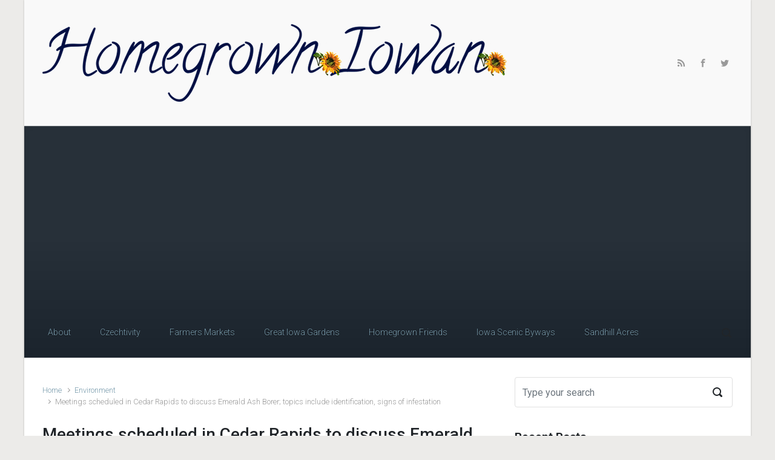

--- FILE ---
content_type: text/html; charset=UTF-8
request_url: http://homegrowniowan.com/meetings-scheduled-in-cedar-rapids-to-discuss-emerald-ash-borer/
body_size: 16298
content:

    <!DOCTYPE html>
<html itemscope="itemscope" itemtype="http://schema.org/WebPage"lang="en-US" itemscope itemtype="https://schema.org/BlogPosting">
    <head>
<script async src="https://www.googletagmanager.com/gtag/js?id=UA-38111909-1"></script>
<script>
  window.dataLayer = window.dataLayer || [];
  function gtag(){dataLayer.push(arguments);}
  gtag('js', new Date());

  gtag('config', 'UA-38111909-1');
</script>

        <meta charset="UTF-8"/>
        <meta name="viewport" content="width=device-width, initial-scale=1.0"/>
        <meta http-equiv="X-UA-Compatible" content="IE=edge"/>
		<title>Meetings scheduled in Cedar Rapids to discuss Emerald Ash Borer; topics include identification, signs of infestation &#8211; Homegrown Iowan</title>
<style type='text/css'>
</style>
<meta name='robots' content='max-image-preview:large' />
<link rel="alternate" type="application/rss+xml" title="Homegrown Iowan &raquo; Feed" href="http://homegrowniowan.com/feed/" />
<link rel="alternate" type="application/rss+xml" title="Homegrown Iowan &raquo; Comments Feed" href="http://homegrowniowan.com/comments/feed/" />
<link rel="alternate" type="application/rss+xml" title="Homegrown Iowan &raquo; Meetings scheduled in Cedar Rapids to discuss Emerald Ash Borer; topics include identification, signs of infestation Comments Feed" href="http://homegrowniowan.com/meetings-scheduled-in-cedar-rapids-to-discuss-emerald-ash-borer/feed/" />
<link rel="alternate" title="oEmbed (JSON)" type="application/json+oembed" href="http://homegrowniowan.com/wp-json/oembed/1.0/embed?url=http%3A%2F%2Fhomegrowniowan.com%2Fmeetings-scheduled-in-cedar-rapids-to-discuss-emerald-ash-borer%2F" />
<link rel="alternate" title="oEmbed (XML)" type="text/xml+oembed" href="http://homegrowniowan.com/wp-json/oembed/1.0/embed?url=http%3A%2F%2Fhomegrowniowan.com%2Fmeetings-scheduled-in-cedar-rapids-to-discuss-emerald-ash-borer%2F&#038;format=xml" />
<style id='wp-img-auto-sizes-contain-inline-css' type='text/css'>
img:is([sizes=auto i],[sizes^="auto," i]){contain-intrinsic-size:3000px 1500px}
/*# sourceURL=wp-img-auto-sizes-contain-inline-css */
</style>
<style id='wp-emoji-styles-inline-css' type='text/css'>

	img.wp-smiley, img.emoji {
		display: inline !important;
		border: none !important;
		box-shadow: none !important;
		height: 1em !important;
		width: 1em !important;
		margin: 0 0.07em !important;
		vertical-align: -0.1em !important;
		background: none !important;
		padding: 0 !important;
	}
/*# sourceURL=wp-emoji-styles-inline-css */
</style>
<style id='wp-block-library-inline-css' type='text/css'>
:root{--wp-block-synced-color:#7a00df;--wp-block-synced-color--rgb:122,0,223;--wp-bound-block-color:var(--wp-block-synced-color);--wp-editor-canvas-background:#ddd;--wp-admin-theme-color:#007cba;--wp-admin-theme-color--rgb:0,124,186;--wp-admin-theme-color-darker-10:#006ba1;--wp-admin-theme-color-darker-10--rgb:0,107,160.5;--wp-admin-theme-color-darker-20:#005a87;--wp-admin-theme-color-darker-20--rgb:0,90,135;--wp-admin-border-width-focus:2px}@media (min-resolution:192dpi){:root{--wp-admin-border-width-focus:1.5px}}.wp-element-button{cursor:pointer}:root .has-very-light-gray-background-color{background-color:#eee}:root .has-very-dark-gray-background-color{background-color:#313131}:root .has-very-light-gray-color{color:#eee}:root .has-very-dark-gray-color{color:#313131}:root .has-vivid-green-cyan-to-vivid-cyan-blue-gradient-background{background:linear-gradient(135deg,#00d084,#0693e3)}:root .has-purple-crush-gradient-background{background:linear-gradient(135deg,#34e2e4,#4721fb 50%,#ab1dfe)}:root .has-hazy-dawn-gradient-background{background:linear-gradient(135deg,#faaca8,#dad0ec)}:root .has-subdued-olive-gradient-background{background:linear-gradient(135deg,#fafae1,#67a671)}:root .has-atomic-cream-gradient-background{background:linear-gradient(135deg,#fdd79a,#004a59)}:root .has-nightshade-gradient-background{background:linear-gradient(135deg,#330968,#31cdcf)}:root .has-midnight-gradient-background{background:linear-gradient(135deg,#020381,#2874fc)}:root{--wp--preset--font-size--normal:16px;--wp--preset--font-size--huge:42px}.has-regular-font-size{font-size:1em}.has-larger-font-size{font-size:2.625em}.has-normal-font-size{font-size:var(--wp--preset--font-size--normal)}.has-huge-font-size{font-size:var(--wp--preset--font-size--huge)}.has-text-align-center{text-align:center}.has-text-align-left{text-align:left}.has-text-align-right{text-align:right}.has-fit-text{white-space:nowrap!important}#end-resizable-editor-section{display:none}.aligncenter{clear:both}.items-justified-left{justify-content:flex-start}.items-justified-center{justify-content:center}.items-justified-right{justify-content:flex-end}.items-justified-space-between{justify-content:space-between}.screen-reader-text{border:0;clip-path:inset(50%);height:1px;margin:-1px;overflow:hidden;padding:0;position:absolute;width:1px;word-wrap:normal!important}.screen-reader-text:focus{background-color:#ddd;clip-path:none;color:#444;display:block;font-size:1em;height:auto;left:5px;line-height:normal;padding:15px 23px 14px;text-decoration:none;top:5px;width:auto;z-index:100000}html :where(.has-border-color){border-style:solid}html :where([style*=border-top-color]){border-top-style:solid}html :where([style*=border-right-color]){border-right-style:solid}html :where([style*=border-bottom-color]){border-bottom-style:solid}html :where([style*=border-left-color]){border-left-style:solid}html :where([style*=border-width]){border-style:solid}html :where([style*=border-top-width]){border-top-style:solid}html :where([style*=border-right-width]){border-right-style:solid}html :where([style*=border-bottom-width]){border-bottom-style:solid}html :where([style*=border-left-width]){border-left-style:solid}html :where(img[class*=wp-image-]){height:auto;max-width:100%}:where(figure){margin:0 0 1em}html :where(.is-position-sticky){--wp-admin--admin-bar--position-offset:var(--wp-admin--admin-bar--height,0px)}@media screen and (max-width:600px){html :where(.is-position-sticky){--wp-admin--admin-bar--position-offset:0px}}

/*# sourceURL=wp-block-library-inline-css */
</style><style id='global-styles-inline-css' type='text/css'>
:root{--wp--preset--aspect-ratio--square: 1;--wp--preset--aspect-ratio--4-3: 4/3;--wp--preset--aspect-ratio--3-4: 3/4;--wp--preset--aspect-ratio--3-2: 3/2;--wp--preset--aspect-ratio--2-3: 2/3;--wp--preset--aspect-ratio--16-9: 16/9;--wp--preset--aspect-ratio--9-16: 9/16;--wp--preset--color--black: #000000;--wp--preset--color--cyan-bluish-gray: #abb8c3;--wp--preset--color--white: #ffffff;--wp--preset--color--pale-pink: #f78da7;--wp--preset--color--vivid-red: #cf2e2e;--wp--preset--color--luminous-vivid-orange: #ff6900;--wp--preset--color--luminous-vivid-amber: #fcb900;--wp--preset--color--light-green-cyan: #7bdcb5;--wp--preset--color--vivid-green-cyan: #00d084;--wp--preset--color--pale-cyan-blue: #8ed1fc;--wp--preset--color--vivid-cyan-blue: #0693e3;--wp--preset--color--vivid-purple: #9b51e0;--wp--preset--gradient--vivid-cyan-blue-to-vivid-purple: linear-gradient(135deg,rgb(6,147,227) 0%,rgb(155,81,224) 100%);--wp--preset--gradient--light-green-cyan-to-vivid-green-cyan: linear-gradient(135deg,rgb(122,220,180) 0%,rgb(0,208,130) 100%);--wp--preset--gradient--luminous-vivid-amber-to-luminous-vivid-orange: linear-gradient(135deg,rgb(252,185,0) 0%,rgb(255,105,0) 100%);--wp--preset--gradient--luminous-vivid-orange-to-vivid-red: linear-gradient(135deg,rgb(255,105,0) 0%,rgb(207,46,46) 100%);--wp--preset--gradient--very-light-gray-to-cyan-bluish-gray: linear-gradient(135deg,rgb(238,238,238) 0%,rgb(169,184,195) 100%);--wp--preset--gradient--cool-to-warm-spectrum: linear-gradient(135deg,rgb(74,234,220) 0%,rgb(151,120,209) 20%,rgb(207,42,186) 40%,rgb(238,44,130) 60%,rgb(251,105,98) 80%,rgb(254,248,76) 100%);--wp--preset--gradient--blush-light-purple: linear-gradient(135deg,rgb(255,206,236) 0%,rgb(152,150,240) 100%);--wp--preset--gradient--blush-bordeaux: linear-gradient(135deg,rgb(254,205,165) 0%,rgb(254,45,45) 50%,rgb(107,0,62) 100%);--wp--preset--gradient--luminous-dusk: linear-gradient(135deg,rgb(255,203,112) 0%,rgb(199,81,192) 50%,rgb(65,88,208) 100%);--wp--preset--gradient--pale-ocean: linear-gradient(135deg,rgb(255,245,203) 0%,rgb(182,227,212) 50%,rgb(51,167,181) 100%);--wp--preset--gradient--electric-grass: linear-gradient(135deg,rgb(202,248,128) 0%,rgb(113,206,126) 100%);--wp--preset--gradient--midnight: linear-gradient(135deg,rgb(2,3,129) 0%,rgb(40,116,252) 100%);--wp--preset--font-size--small: 13px;--wp--preset--font-size--medium: 20px;--wp--preset--font-size--large: 36px;--wp--preset--font-size--x-large: 42px;--wp--preset--spacing--20: 0.44rem;--wp--preset--spacing--30: 0.67rem;--wp--preset--spacing--40: 1rem;--wp--preset--spacing--50: 1.5rem;--wp--preset--spacing--60: 2.25rem;--wp--preset--spacing--70: 3.38rem;--wp--preset--spacing--80: 5.06rem;--wp--preset--shadow--natural: 6px 6px 9px rgba(0, 0, 0, 0.2);--wp--preset--shadow--deep: 12px 12px 50px rgba(0, 0, 0, 0.4);--wp--preset--shadow--sharp: 6px 6px 0px rgba(0, 0, 0, 0.2);--wp--preset--shadow--outlined: 6px 6px 0px -3px rgb(255, 255, 255), 6px 6px rgb(0, 0, 0);--wp--preset--shadow--crisp: 6px 6px 0px rgb(0, 0, 0);}:where(.is-layout-flex){gap: 0.5em;}:where(.is-layout-grid){gap: 0.5em;}body .is-layout-flex{display: flex;}.is-layout-flex{flex-wrap: wrap;align-items: center;}.is-layout-flex > :is(*, div){margin: 0;}body .is-layout-grid{display: grid;}.is-layout-grid > :is(*, div){margin: 0;}:where(.wp-block-columns.is-layout-flex){gap: 2em;}:where(.wp-block-columns.is-layout-grid){gap: 2em;}:where(.wp-block-post-template.is-layout-flex){gap: 1.25em;}:where(.wp-block-post-template.is-layout-grid){gap: 1.25em;}.has-black-color{color: var(--wp--preset--color--black) !important;}.has-cyan-bluish-gray-color{color: var(--wp--preset--color--cyan-bluish-gray) !important;}.has-white-color{color: var(--wp--preset--color--white) !important;}.has-pale-pink-color{color: var(--wp--preset--color--pale-pink) !important;}.has-vivid-red-color{color: var(--wp--preset--color--vivid-red) !important;}.has-luminous-vivid-orange-color{color: var(--wp--preset--color--luminous-vivid-orange) !important;}.has-luminous-vivid-amber-color{color: var(--wp--preset--color--luminous-vivid-amber) !important;}.has-light-green-cyan-color{color: var(--wp--preset--color--light-green-cyan) !important;}.has-vivid-green-cyan-color{color: var(--wp--preset--color--vivid-green-cyan) !important;}.has-pale-cyan-blue-color{color: var(--wp--preset--color--pale-cyan-blue) !important;}.has-vivid-cyan-blue-color{color: var(--wp--preset--color--vivid-cyan-blue) !important;}.has-vivid-purple-color{color: var(--wp--preset--color--vivid-purple) !important;}.has-black-background-color{background-color: var(--wp--preset--color--black) !important;}.has-cyan-bluish-gray-background-color{background-color: var(--wp--preset--color--cyan-bluish-gray) !important;}.has-white-background-color{background-color: var(--wp--preset--color--white) !important;}.has-pale-pink-background-color{background-color: var(--wp--preset--color--pale-pink) !important;}.has-vivid-red-background-color{background-color: var(--wp--preset--color--vivid-red) !important;}.has-luminous-vivid-orange-background-color{background-color: var(--wp--preset--color--luminous-vivid-orange) !important;}.has-luminous-vivid-amber-background-color{background-color: var(--wp--preset--color--luminous-vivid-amber) !important;}.has-light-green-cyan-background-color{background-color: var(--wp--preset--color--light-green-cyan) !important;}.has-vivid-green-cyan-background-color{background-color: var(--wp--preset--color--vivid-green-cyan) !important;}.has-pale-cyan-blue-background-color{background-color: var(--wp--preset--color--pale-cyan-blue) !important;}.has-vivid-cyan-blue-background-color{background-color: var(--wp--preset--color--vivid-cyan-blue) !important;}.has-vivid-purple-background-color{background-color: var(--wp--preset--color--vivid-purple) !important;}.has-black-border-color{border-color: var(--wp--preset--color--black) !important;}.has-cyan-bluish-gray-border-color{border-color: var(--wp--preset--color--cyan-bluish-gray) !important;}.has-white-border-color{border-color: var(--wp--preset--color--white) !important;}.has-pale-pink-border-color{border-color: var(--wp--preset--color--pale-pink) !important;}.has-vivid-red-border-color{border-color: var(--wp--preset--color--vivid-red) !important;}.has-luminous-vivid-orange-border-color{border-color: var(--wp--preset--color--luminous-vivid-orange) !important;}.has-luminous-vivid-amber-border-color{border-color: var(--wp--preset--color--luminous-vivid-amber) !important;}.has-light-green-cyan-border-color{border-color: var(--wp--preset--color--light-green-cyan) !important;}.has-vivid-green-cyan-border-color{border-color: var(--wp--preset--color--vivid-green-cyan) !important;}.has-pale-cyan-blue-border-color{border-color: var(--wp--preset--color--pale-cyan-blue) !important;}.has-vivid-cyan-blue-border-color{border-color: var(--wp--preset--color--vivid-cyan-blue) !important;}.has-vivid-purple-border-color{border-color: var(--wp--preset--color--vivid-purple) !important;}.has-vivid-cyan-blue-to-vivid-purple-gradient-background{background: var(--wp--preset--gradient--vivid-cyan-blue-to-vivid-purple) !important;}.has-light-green-cyan-to-vivid-green-cyan-gradient-background{background: var(--wp--preset--gradient--light-green-cyan-to-vivid-green-cyan) !important;}.has-luminous-vivid-amber-to-luminous-vivid-orange-gradient-background{background: var(--wp--preset--gradient--luminous-vivid-amber-to-luminous-vivid-orange) !important;}.has-luminous-vivid-orange-to-vivid-red-gradient-background{background: var(--wp--preset--gradient--luminous-vivid-orange-to-vivid-red) !important;}.has-very-light-gray-to-cyan-bluish-gray-gradient-background{background: var(--wp--preset--gradient--very-light-gray-to-cyan-bluish-gray) !important;}.has-cool-to-warm-spectrum-gradient-background{background: var(--wp--preset--gradient--cool-to-warm-spectrum) !important;}.has-blush-light-purple-gradient-background{background: var(--wp--preset--gradient--blush-light-purple) !important;}.has-blush-bordeaux-gradient-background{background: var(--wp--preset--gradient--blush-bordeaux) !important;}.has-luminous-dusk-gradient-background{background: var(--wp--preset--gradient--luminous-dusk) !important;}.has-pale-ocean-gradient-background{background: var(--wp--preset--gradient--pale-ocean) !important;}.has-electric-grass-gradient-background{background: var(--wp--preset--gradient--electric-grass) !important;}.has-midnight-gradient-background{background: var(--wp--preset--gradient--midnight) !important;}.has-small-font-size{font-size: var(--wp--preset--font-size--small) !important;}.has-medium-font-size{font-size: var(--wp--preset--font-size--medium) !important;}.has-large-font-size{font-size: var(--wp--preset--font-size--large) !important;}.has-x-large-font-size{font-size: var(--wp--preset--font-size--x-large) !important;}
/*# sourceURL=global-styles-inline-css */
</style>

<style id='classic-theme-styles-inline-css' type='text/css'>
/*! This file is auto-generated */
.wp-block-button__link{color:#fff;background-color:#32373c;border-radius:9999px;box-shadow:none;text-decoration:none;padding:calc(.667em + 2px) calc(1.333em + 2px);font-size:1.125em}.wp-block-file__button{background:#32373c;color:#fff;text-decoration:none}
/*# sourceURL=/wp-includes/css/classic-themes.min.css */
</style>
<link rel='stylesheet' id='evolve-bootstrap-css' href='http://homegrowniowan.com/wp-content/themes/evolve/assets/css/bootstrap.min.css' type='text/css' media='all' />
<link rel='stylesheet' id='evolve-fw-css' href='http://homegrowniowan.com/wp-content/themes/evolve/assets/css/fw-all.min.css' type='text/css' media='all' />
<link rel='stylesheet' id='evolve-style-css' href='http://homegrowniowan.com/wp-content/themes/evolve/style.css' type='text/css' media='all' />
<style id='evolve-style-inline-css' type='text/css'>
 .navbar-nav .nav-link:focus, .navbar-nav .nav-link:hover, .navbar-nav .active > .nav-link, .navbar-nav .nav-link.active, .navbar-nav .nav-link.show, .navbar-nav .show > .nav-link, .navbar-nav li.menu-item.current-menu-item > a, .navbar-nav li.menu-item.current-menu-parent > a, .navbar-nav li.menu-item.current-menu-ancestor > a, .navbar-nav li a:hover, .navbar-nav li:hover > a, .navbar-nav li:hover, .social-media-links a:hover { color: #fff; } .thumbnail-post:hover img { -webkit-transform: scale(1.1,1.1); -ms-transform: scale(1.1,1.1); transform: scale(1.1,1.1); } .thumbnail-post:hover .mask { opacity: 1; } .thumbnail-post:hover .icon { opacity: 1; top: 50%; margin-top: -25px; } .content { background-color: #ffffff; } .content { padding-top: 2rem; padding-bottom: 0rem; } .navbar-nav .dropdown-menu { background-color: #273039; } .navbar-nav .dropdown-item:focus, .navbar-nav .dropdown-item:hover { background: none; } .menu-header, .sticky-header { background-color: #273039; background: -webkit-gradient(linear, left top, left bottom, color-stop(50%, #273039 ), to( #1b242d )); background: -o-linear-gradient(top, ##273039 50%, #1b242d 100%); background: linear-gradient(to bottom, #273039 50%, #1b242d 100%); border-color: #1b242d; -webkit-box-shadow: 0 1px 0 rgba(255, 255, 255, .2) inset, 0 0 2px rgba(255, 255, 255, .2) inset, 0 0 10px rgba(0, 0, 0, .1) inset, 0 1px 2px rgba(0, 0, 0, .1); box-shadow: 0 1px 0 rgba(255, 255, 255, .2) inset, 0 0 2px rgba(255, 255, 255, .2) inset, 0 0 10px rgba(0, 0, 0, .1) inset, 0 1px 2px rgba(0, 0, 0, .1); text-shadow: 0 1px 0 rgba(0, 0, 0, .8); } .header-v1 .header-search .form-control:focus, .sticky-header .header-search .form-control:focus { background-color: #1b242d; } .header-pattern { background-color: transparent; } .header-search .form-control, .header-search .form-control:focus, .header-search .form-control::placeholder { color: ; } body { font-size: 1rem; font-family: Roboto; font-weight: 300; color: #212529; } #website-title, #website-title a { font-size: 39px; font-family: Roboto; font-style: 700; } #tagline { font-size: 13px; font-family: Roboto; } .post-title, .post-title a, .blog-title { font-size: 28px; font-family: Roboto; } .post-content { font-size: 16px; font-family: Roboto; } body{ color:; } #sticky-title { font-size: 25px; font-family: Roboto; font-weight: 400; color: #ffffff; } .page-nav a, .navbar-nav .nav-link, .navbar-nav .dropdown-item, .navbar-nav .dropdown-menu, .menu-header, .header-wrapper .header-search, .sticky-header, .navbar-toggler { font-size: 14px; font-family: Roboto; } .widget-title, .widget-title a.rsswidget { font-size: 19px; font-family: Roboto; } .widget-content, .aside, .aside a { font-size: 13px; font-family: Roboto; }.widget-content, .widget-content a, .widget-content .tab-holder .news-list li .post-holder a, .widget-content .tab-holder .news-list li .post-holder .meta{ color:; } h1 { font-size: 46px; font-family: Roboto; } h2 { font-size: 40px; font-family: Roboto; } h3 { font-size: 34px; font-family: Roboto; } h4 { font-size: 27px; font-family: Roboto; } h5 { font-size: 20px; font-family: Roboto; } h6 { font-size: 14px; font-family: Roboto; } #copyright, #copyright a { font-size: .7rem; font-family: Roboto; font-weight: 300; color: #999999; } #backtotop { right: 2rem; } .widget-content { background: none; border: none; -webkit-box-shadow: none; box-shadow: none; } .widget::before { -webkit-box-shadow: none; box-shadow: none; } a, .page-link, .page-link:hover, code, .widget_calendar tbody a, .page-numbers.current { color: #7a9cad; } .breadcrumb-item:last-child, .breadcrumb-item+.breadcrumb-item::before, .widget a, .post-meta, .post-meta a, .navigation a, .post-content .number-pagination a:link, #wp-calendar td, .no-comment, .comment-meta, .comment-meta a, blockquote, .price del { color: #999999; } a:hover { color: #8eb0c1; } .header { padding-top: 40px; padding-bottom: 40px; } .header.container { padding-left: 30px; padding-right: 30px; } .page-nav ul > li, .navbar-nav > li { padding: 0 8px; } .social-media-links a { color: #999999; } .social-media-links .icon { height: normal; width: normal; } .header-block { background-color: #595959; background: -o-radial-gradient(circle, #595959, #4a4a4a); background: radial-gradient(circle, #595959, #4a4a4a); background-repeat: no-repeat; } .btn, a.btn, button, .button, .widget .button, input#submit, input[type=submit], .post-content a.btn, .woocommerce .button { background: #0bb697; background-image: -webkit-gradient( linear, left bottom, left top, from(#0bb697), to(#0bb697) ); background-image: -o-linear-gradient( bottom, #0bb697, #0bb697 ); background-image: linear-gradient( to top, #0bb697, #0bb697 ); color: #f4f4f4; text-shadow: none; border-color: #0bb697; border-radius: .3em; border-width: 1pxpx; border-style: solid; -webkit-box-shadow: 0 2px 0 #1d6e72; box-shadow: 0 2px 0 #1d6e72; } .btn:hover, a.btn:hover, button:hover, .button:hover, .widget .button:hover, input#submit:hover, input[type=submit]:hover, .carousel-control-button:hover, .header-wrapper .woocommerce-menu .btn:hover { color: #ffffff; border-color: #313a43; background: #313a43; background-image: -webkit-gradient( linear, left bottom, left top, from( #313a43 ), to( #313a43 ) ); background-image: -o-linear-gradient( bottom, #313a43, #313a43 ); background-image: linear-gradient( to top, #313a43, #313a43 ); -webkit-box-shadow: 0 2px 0 #313a43; box-shadow: 0 2px 0 #313a43; border-width: 1pxpx; border-style: solid; } #wrapper, .wrapper-customizer { -webkit-box-shadow: 0 0 3px rgba(0, 0, 0, .2); box-shadow: 0 0 3px rgba(0, 0, 0, .2); } .header-block { -webkit-box-shadow: 0 1px 1px rgba(0, 0, 0, .05); box-shadow: 0 1px 1px rgba(0, 0, 0, .05); } .formatted-post { -webkit-box-shadow: 0 0 20px rgba(0, 0, 0, .1) inset; box-shadow: 0 0 20px rgba(0, 0, 0, .1) inset; } .footer::before { -webkit-box-shadow: 0 0 9px rgba(0, 0, 0, 0.6); box-shadow: 0 0 9px rgba(0, 0, 0, 0.6); } input[type=text], input[type=email], input[type=url], input[type=password], input[type=file], input[type=tel], textarea, select, .form-control, .form-control:focus, .select2-container--default .select2-selection--single, a.wpml-ls-item-toggle, .wpml-ls-sub-menu a { background-color: #ffffff; border-color: #E0E0E0; color: #888888; } .custom-checkbox .custom-control-input:checked~.custom-control-label::before, .custom-radio .custom-control-input:checked~.custom-control-label::before, .nav-pills .nav-link.active, .dropdown-item.active, .dropdown-item:active, .woocommerce-store-notice, .comment-author .fn .badge-primary, .widget.woocommerce .count, .woocommerce-review-link, .woocommerce .onsale, .stars a:hover, .stars a.active { background: #492fb1; } .form-control:focus, .input-text:focus, input[type=text]:focus, input[type=email]:focus, input[type=url]:focus, input[type=password]:focus, input[type=file]:focus, input[type=tel]:focus, textarea:focus, .page-link:focus, select:focus { border-color: transparent; box-shadow: 0 0 .7rem rgba(73, 47, 177, 0.9); } .custom-control-input:focus~.custom-control-label::before { box-shadow: 0 0 0 1px #fff, 0 0 0 0.2rem  rgba(73, 47, 177, 0.25); } .btn.focus, .btn:focus { box-shadow: 0 0 0 0.2rem rgba(73, 47, 177, 0.25); } :focus { outline-color: rgba(73, 47, 177, 0.25); } code { border-left-color: #492fb1; } @media (min-width: 992px), (min-width: 1200px), (min-width: 1260px) and (max-width: 1198.98px) { .container, #wrapper { width: 100%; max-width: 1200px; } .posts.card-deck > .card { min-width: calc(50% - 30px); max-width: calc(50% - 30px); } .posts.card-deck > .card.p-4 { min-width: calc(50% - 2rem); max-width: calc(50% - 2rem); }} @media (max-width: 991.98px) { .posts.card-deck > .card { min-width: calc(50% - 30px); max-width: calc(50% - 30px); } .posts.card-deck > .card.p-4 { min-width: calc(50% - 2rem); max-width: calc(50% - 2rem); }} @media (min-width: 768px) { .sticky-header { width: 100%; left: 0; right: 0; margin: 0 auto; z-index: 99999; } .page-nav, .header-wrapper .main-menu { padding-top: 8px; padding-bottom: 8px; } #website-title { margin: 0; } a:hover .link-effect, a:focus .link-effect { -webkit-transform: translateY(-100%); -ms-transform: translateY(-100%); transform: translateY(-100%); } .posts.card-columns { -webkit-column-count: 2; column-count: 2; } .header-v1 .social-media-links li:last-child a { padding-right: 0; }} @media (max-width: 767.98px) { .navbar-nav .menu-item-has-children ul li .dropdown-toggle { padding-bottom: .7rem; } .navbar-nav .menu-item-has-children .dropdown-menu { margin-top: 0; } .page-nav ul li, .page-nav ul, .navbar-nav li, .navbar-nav, .navbar-nav .dropdown-menu, .navbar-toggler { border-color: #1b242d; } .navbar-toggler, .page-nav ul li, .page-nav ul, .navbar-nav li, .navbar-nav, .navbar-nav .dropdown-menu { background: #1f2831; } .posts.card-columns { -webkit-column-count: 1; column-count: 1; } .posts.card-deck > .card { min-width: calc(100% - 30px); max-width: 100%; } .posts.card-deck > .card.p-4 { min-width: calc(100% - 2rem); max-width: 100%; }} @media (min-width: 576px) {} @media (max-width: 575.98px) { .header-v1 .search-form .form-control { background-color: #1f2831; }}
/*# sourceURL=evolve-style-inline-css */
</style>

<!-- OG: 3.3.8 -->
<meta property="og:image" content="http://homegrowniowan.com/wp-content/uploads/2013/07/EAB-277.gif"><meta property="og:image:width" content="277"><meta property="og:image:height" content="176"><meta property="og:image:alt" content="Emerald Ash Borer (photo/ISU Extension)"><meta property="og:image:type" content="image/gif"><meta property="og:description" content="CEDAR RAPIDS - The Emerald Ash Borer, which has devastated ash trees in several other states, has found its way to Iowa and now, two meetings have been scheduled to provide information for industry workers and the public. Most recently identified in a residential tree in Mechanicsville in northern Cedar County, the invasive pest has..."><meta property="og:type" content="article"><meta property="og:locale" content="en_US"><meta property="og:site_name" content="Homegrown Iowan"><meta property="og:title" content="Meetings scheduled in Cedar Rapids to discuss Emerald Ash Borer; topics include identification, signs of infestation"><meta property="og:url" content="http://homegrowniowan.com/meetings-scheduled-in-cedar-rapids-to-discuss-emerald-ash-borer/"><meta property="og:updated_time" content="2013-10-25T14:32:06-05:00">
<meta property="article:tag" content="ash"><meta property="article:tag" content="Cedar Rapids"><meta property="article:tag" content="emerald ash borer"><meta property="article:tag" content="how to"><meta property="article:tag" content="identify"><meta property="article:tag" content="Iowa"><meta property="article:tag" content="prevention"><meta property="article:tag" content="treatment"><meta property="article:tag" content="trees"><meta property="article:tag" content="where"><meta property="article:published_time" content="2013-10-24T16:33:26+00:00"><meta property="article:modified_time" content="2013-10-25T19:32:06+00:00"><meta property="article:section" content="Environment"><meta property="article:author:username" content="Cindy">
<meta property="twitter:partner" content="ogwp"><meta property="twitter:card" content="summary"><meta property="twitter:image" content="http://homegrowniowan.com/wp-content/uploads/2013/07/EAB-277.gif"><meta property="twitter:image:alt" content="Emerald Ash Borer (photo/ISU Extension)"><meta property="twitter:title" content="Meetings scheduled in Cedar Rapids to discuss Emerald Ash Borer; topics include identification, signs of infestation"><meta property="twitter:description" content="CEDAR RAPIDS - The Emerald Ash Borer, which has devastated ash trees in several other states, has found its way to Iowa and now, two meetings have been scheduled to provide information for industry..."><meta property="twitter:url" content="http://homegrowniowan.com/meetings-scheduled-in-cedar-rapids-to-discuss-emerald-ash-borer/"><meta property="twitter:label1" content="Reading time"><meta property="twitter:data1" content="2 minutes">
<meta itemprop="image" content="http://homegrowniowan.com/wp-content/uploads/2013/07/EAB-277.gif"><meta itemprop="name" content="Meetings scheduled in Cedar Rapids to discuss Emerald Ash Borer; topics include identification, signs of infestation"><meta itemprop="description" content="CEDAR RAPIDS - The Emerald Ash Borer, which has devastated ash trees in several other states, has found its way to Iowa and now, two meetings have been scheduled to provide information for industry workers and the public. Most recently identified in a residential tree in Mechanicsville in northern Cedar County, the invasive pest has..."><meta itemprop="datePublished" content="2013-10-24"><meta itemprop="dateModified" content="2013-10-25T19:32:06+00:00">
<meta property="profile:username" content="Cindy">
<!-- /OG -->

<link rel="https://api.w.org/" href="http://homegrowniowan.com/wp-json/" /><link rel="alternate" title="JSON" type="application/json" href="http://homegrowniowan.com/wp-json/wp/v2/posts/3979" /><link rel="EditURI" type="application/rsd+xml" title="RSD" href="http://homegrowniowan.com/xmlrpc.php?rsd" />
<meta name="generator" content="WordPress 6.9" />
<link rel="canonical" href="http://homegrowniowan.com/meetings-scheduled-in-cedar-rapids-to-discuss-emerald-ash-borer/" />
<link rel='shortlink' href='http://homegrowniowan.com/?p=3979' />
<style type="text/css">.recentcomments a{display:inline !important;padding:0 !important;margin:0 !important;}</style>		<script data-ad-client="ca-pub-7126433705656279" async src="https://pagead2.googlesyndication.com/pagead/js/adsbygoogle.js"></script>
    <link rel='stylesheet' id='evolve-google-fonts-css' href='http://fonts.googleapis.com/css?family=Roboto%3A300%7CRoboto%3A700%7CRoboto%7CRoboto%7CRoboto%3A400%7CRoboto%7CRoboto%7CRoboto%3A300%7CRoboto%7CRoboto%7CRoboto%7CRoboto%7CRoboto%7CRoboto%7CRoboto%7CRoboto%7CRoboto%7CRoboto%7CRoboto%7CRoboto%7CRoboto%7CRoboto%7CRoboto%3A400%7CRoboto%3A400%7CRoboto%3A300%7CRoboto%3A300%7CRoboto%3A300%7CRoboto%3A500%7CRoboto%3A500%7CRoboto%3A300%7CRoboto%3A700%7CRoboto%7CRoboto%7CRoboto%3A400%7CRoboto%7CRoboto%7CRoboto%3A300%7CRoboto%7CRoboto%7CRoboto%7CRoboto%7CRoboto%7CRoboto%7CRoboto%7CRoboto%7CRoboto%7CRoboto%7CRoboto%7CRoboto%7CRoboto%7CRoboto%7CRoboto%3A400%7CRoboto%3A400%7CRoboto%3A300%7CRoboto%3A300%7CRoboto%3A300%7CRoboto%3A500%7CRoboto%3A500&#038;ver=6.9' type='text/css' media='all' />
<link rel='stylesheet' id='evolve-animate-css' href='http://homegrowniowan.com/wp-content/themes/evolve/assets/css/animate.min.css' type='text/css' media='all' />
</head>
<body class="wp-singular post-template-default single single-post postid-3979 single-format-standard wp-theme-evolve" itemscope="itemscope" itemtype="http://schema.org/WebPage">
<a class="btn screen-reader-text sr-only sr-only-focusable"
   href="#primary">Skip to main content</a>

<div id="wrapper"><div class="header-block"></div><header class="header-v1 header-wrapper" role="banner" itemscope="itemscope" itemtype="http://schema.org/WPHeader">
    <div class="header-pattern">

		
        <div class="header container">
            <div class="row align-items-center justify-content-between">

				<div class="col order-1 order-md-3">
        <ul class="social-media-links ml-md-3 float-md-right">

			
                <li><a target="_blank" href="http://homegrowniowan.com/feed/rss/" data-toggle="tooltip"
                       data-placement="bottom"
                       title="RSS Feed"><svg class="icon icon-rss" aria-hidden="true" role="img"> <use xlink:href="http://homegrowniowan.com/wp-content/themes/evolve/assets/images/icons.svg#icon-rss"></use> </svg></a>
                </li>

			
                <li><a target="_blank" href="https://www.facebook.com/Homegrown-149667388406346/" data-toggle="tooltip"
                       data-placement="bottom"
                       title="Facebook"><svg class="icon icon-facebook" aria-hidden="true" role="img"> <use xlink:href="http://homegrowniowan.com/wp-content/themes/evolve/assets/images/icons.svg#icon-facebook"></use> </svg></a>
                </li>

			
                <li><a target="_blank" href="https://twitter.com/HomegrownIA" data-toggle="tooltip"
                       data-placement="bottom"
                       title="Twitter"><svg class="icon icon-twitter" aria-hidden="true" role="img"> <use xlink:href="http://homegrowniowan.com/wp-content/themes/evolve/assets/images/icons.svg#icon-twitter"></use> </svg></a>
                </li>

			
        </ul>
		</div><div class='col-md-auto order-2 order-md-1 header-logo-container pr-md-0'><a href=http://homegrowniowan.com><img alt='Homegrown Iowan' src=http://homegrowniowan.com/wp-content/uploads/2015/11/logohg.png /></a></div><div class="col col-lg-auto order-2"><div class="row align-items-center"><div class="col order-2 order-md-2"><div id="tagline"></div></div></div><!-- .row .align-items-center --></div><!-- .col .order-2 -->
            </div><!-- .row .align-items-center -->
        </div><!-- .header .container -->

		
    </div><!-- .header-pattern -->

    <div class="menu-header">
        <div class="container">
            <div class="row align-items-md-center">

				<nav class="navbar navbar-expand-md main-menu mr-auto col-12 col-sm"><button class="navbar-toggler" type="button" data-toggle="collapse" data-target="#primary-menu" aria-controls="primary-menu" aria-expanded="false" aria-label="Primary">
                                    <svg class="icon icon-menu" aria-hidden="true" role="img"> <use xlink:href="http://homegrowniowan.com/wp-content/themes/evolve/assets/images/icons.svg#icon-menu"></use> </svg>
                                    </button>
                                <div id="primary-menu" class="collapse navbar-collapse" data-hover="dropdown" data-animations="fadeInUp fadeInDown fadeInDown fadeInDown"><div class="page-nav"><ul><li class="page_item page-item-5"><a href="http://homegrowniowan.com/about/">About</a></li><li class="page_item page-item-17772"><a href="http://homegrowniowan.com/czechtivity/">Czechtivity</a></li><li class="page_item page-item-33"><a href="http://homegrowniowan.com/farmers-markets/">Farmers Markets</a></li><li class="page_item page-item-24011"><a href="http://homegrowniowan.com/great-iowa-gardens/">Great Iowa Gardens</a></li><li class="page_item page-item-488"><a href="http://homegrowniowan.com/homegrown-friends/">Homegrown Friends</a></li><li class="page_item page-item-14149"><a href="http://homegrowniowan.com/scenic-byways/">Iowa Scenic Byways</a></li><li class="page_item page-item-27373"><a href="http://homegrowniowan.com/sandhill-acres/">Sandhill Acres</a></li></ul></div></div></nav><form action="http://homegrowniowan.com" method="get" class="header-search search-form col col-sm-auto ml-sm-auto"><label><input type="text" aria-label="Search" name="s" class="form-control" placeholder="Type your search"/><svg class="icon icon-search" aria-hidden="true" role="img"> <use xlink:href="http://homegrowniowan.com/wp-content/themes/evolve/assets/images/icons.svg#icon-search"></use> </svg></label></form>
            </div><!-- .row .align-items-center -->
        </div><!-- .container -->
    </div><!-- .menu-header -->
</header><!-- .header-v1 --><div class="header-block"></div><div class="content"><div class="container"><div class="row"><div id="primary" class="col-sm-12 col-md-8"><nav aria-label="Breadcrumb"><ol class="breadcrumb"><li class="breadcrumb-item"><a class="home" href="http://homegrowniowan.com">Home</a></li><li class="breadcrumb-item"><a href="http://homegrowniowan.com/category/environment/" title="Environment">Environment</a></li><li class="breadcrumb-item active">Meetings scheduled in Cedar Rapids to discuss Emerald Ash Borer; topics include identification, signs of infestation</li></ul></nav>
<article id="post-3979" class="post-3979 post type-post status-publish format-standard hentry category-environment tag-ash tag-cedar-rapids tag-emerald-ash-borer tag-how-to tag-identify tag-iowa tag-prevention tag-treatment tag-trees tag-where" itemscope="itemscope"
         itemtype="http://schema.org/Article">

	<h1 class="post-title" itemprop="name">Meetings scheduled in Cedar Rapids to discuss Emerald Ash Borer; topics include identification, signs of infestation</h1><div class="row post-meta align-items-center"><div class="col author vcard"><span class="published updated" itemprop="datePublished" pubdate>October 24, 2013</span>Written by <a class="url fn" href="http://homegrowniowan.com/author/cindy/" title="View all posts by Cindy">Cindy</a></div><!-- .col .author .vcard --><div class="col comment-count"><svg class="icon icon-comment" aria-hidden="true" role="img"> <use xlink:href="http://homegrowniowan.com/wp-content/themes/evolve/assets/images/icons.svg#icon-comment"></use> </svg><a href="http://homegrowniowan.com/meetings-scheduled-in-cedar-rapids-to-discuss-emerald-ash-borer/#respond">Leave a Comment</a></div><!-- .col .comment-count --></div><!-- .row .post-meta .align-items-top -->
    <div class="post-content" itemprop="description">

		<div id="attachment_2167" style="width: 287px" class="wp-caption alignright"><a href="http://homegrowniowan.com/wp-content/uploads/2013/07/EAB-277.gif"><img decoding="async" aria-describedby="caption-attachment-2167" class="size-full wp-image-2167" alt="Emerald Ash Borer (photo/ISU Extension)" src="http://homegrowniowan.com/wp-content/uploads/2013/07/EAB-277.gif" width="277" height="176" /></a><p id="caption-attachment-2167" class="wp-caption-text">Emerald Ash Borer (photo/ISU Extension)</p></div>
<p>CEDAR RAPIDS &#8211; The Emerald Ash Borer, which has devastated ash trees in several other states, has found its way to Iowa and now, two meetings have been scheduled to provide information for industry workers and the public.</p>
<p>Most recently <a title="identified" href="http://homegrowniowan.com/emerald-ash-borer-found-in-cedar-county-iowa-considering-regional-quarantine-of-wood/" target="_blank">identified</a> in a residential tree in Mechanicsville in northern Cedar County, the invasive pest has also been found in Allamakee County in 2010, and in Des Moines County and Jefferson County this summer.</p>
<p>Here is more from Iowa State University Extension and Outreach about the upcoming meetings, both set for Nov. 7 in Cedar Rapids:<span id="more-3979"></span></p>
<p><b>Emerald Ash Borer is Here- Now What</b></p>
<p>CEDAR RAPIDS, Iowa — The City of Cedar Rapids, in collaboration with Iowa State University Extension and Outreach and Iowa Department of Natural Resources, will host two informational meetings concerning the presence of emerald ash borer (EAB), an exotic, destructive insect of ash trees. EAB now has been positively identified in four Iowa locations, most recently in Mechanicsville.</p>
<p>&#8220;These meetings are designed to provide helpful, usable information to prepare for one of the most destructive insects to hit the urban forest in decades,” said Mark Shour, Iowa State University Extension &amp; Outreach Entomologist.</p>
<p>The meetings will be held Nov. 7 at the Ladd Library Community Room, 3750 Williams Blvd. SW, Cedar Rapids. An afternoon meeting is planned for people working in the Green Industry – arborists, urban foresters, public works and parks personnel, horticulturalists, Master Gardeners, tree trimmers, landscapers, nursery centers, commercial pesticide applicators; and an evening public meeting is scheduled for homeowners and others interested in the topic.</p>
<p>Todd Fagan, Cedar Rapids City Arborist ; Mark Vitosh, Iowa Department of Natural Resources District Forester; Robin Pruisner, Iowa’s State Entomologist ; and Mark Shour, entomologist with Iowa State University Extension and Outreach, will present information at the meetings. They will share EAB and ash tree information to help participants learn</p>
<p>·         How to identify EAB</p>
<p>·         How to identify an ash tree</p>
<p>·         Signs of EAB infestation</p>
<p>·         If the tree is safe and if it is a candidate for treatment</p>
<p>·         How spread of EAB is being restricted</p>
<p>·         Bark peeling – how to find EAB in tree (Green Industry meeting)</p>
<p>·         Ash tree replacement options (public meeting)</p>
<p><b> </b></p>
<p><b>Cedar Rapids EAB meetings</b></p>
<p>The Nov. 7 EAB meetings are free and registration is not required. Meetings will be held at the Ladd Library Community Room, 3750 Williams Blvd. SW.</p>
<p><b>1:00-4:00 p.m. Green Industry EAB Meeting</b>. A light lunch will be served at 11:45 a.m. so participants can look at the latest tree care equipment and visit with company representatives.</p>
<p><b>6:30-8:00 p.m. Public EAB Meeting</b> &#8211; for homeowners and other concerned citizens</p>
<p>For more information about the meetings, call ISU Extension and Outreach – Linn County at <a href="tel:319-377-9839" target="_blank">319-377-9839</a> or email <a href="mailto:mkenyonb@iastate.edu" target="_blank"> mkenyonb@iastate.edu</a>.</p>
<p>&nbsp;</p>

    </div><!-- .post-content -->

	
        <div class="row post-meta post-meta-footer align-items-top">

			<div class="col"><svg class="icon icon-category" aria-hidden="true" role="img"> <use xlink:href="http://homegrowniowan.com/wp-content/themes/evolve/assets/images/icons.svg#icon-category"></use> </svg><a href="http://homegrowniowan.com/category/environment/" rel="category tag">Environment</a><svg class="icon icon-tag" aria-hidden="true" role="img"> <use xlink:href="http://homegrowniowan.com/wp-content/themes/evolve/assets/images/icons.svg#icon-tag"></use> </svg><a href="http://homegrowniowan.com/tag/ash/" rel="tag">ash</a>, <a href="http://homegrowniowan.com/tag/cedar-rapids/" rel="tag">Cedar Rapids</a>, <a href="http://homegrowniowan.com/tag/emerald-ash-borer/" rel="tag">emerald ash borer</a>, <a href="http://homegrowniowan.com/tag/how-to/" rel="tag">how to</a>, <a href="http://homegrowniowan.com/tag/identify/" rel="tag">identify</a>, <a href="http://homegrowniowan.com/tag/iowa/" rel="tag">Iowa</a>, <a href="http://homegrowniowan.com/tag/prevention/" rel="tag">prevention</a>, <a href="http://homegrowniowan.com/tag/treatment/" rel="tag">treatment</a>, <a href="http://homegrowniowan.com/tag/trees/" rel="tag">trees</a>, <a href="http://homegrowniowan.com/tag/where/" rel="tag">where</a></div><!-- .col -->
            <div class="col-md-6 ml-auto">
                <div class="share-this">

                    <a rel="nofollow" data-toggle="tooltip" data-placement="bottom"
                       title="Share on Twitter" target="_blank"
                       href="https://twitter.com/intent/tweet?text=Meetings+scheduled+in+Cedar+Rapids+to+discuss+Emerald+Ash+Borer%3B+topics+include+identification%2C+signs+of+infestation&amp;url=http%3A%2F%2Fhomegrowniowan.com%2Fmeetings-scheduled-in-cedar-rapids-to-discuss-emerald-ash-borer%2F"
                       ); ?>

                        <svg class="icon icon-twitter" aria-hidden="true" role="img"> <use xlink:href="http://homegrowniowan.com/wp-content/themes/evolve/assets/images/icons.svg#icon-twitter"></use> </svg>
                    </a>
                    <a rel="nofollow" data-toggle="tooltip" data-placement="bottom"
                       title="Share on Facebook" target="_blank"
                       href="https://www.facebook.com/sharer/sharer.php?u=http://homegrowniowan.com/meetings-scheduled-in-cedar-rapids-to-discuss-emerald-ash-borer/&amp;t=Meetings scheduled in Cedar Rapids to discuss Emerald Ash Borer; topics include identification, signs of infestation">

						<svg class="icon icon-facebook" aria-hidden="true" role="img"> <use xlink:href="http://homegrowniowan.com/wp-content/themes/evolve/assets/images/icons.svg#icon-facebook"></use> </svg>
                    </a>
                    <a rel="nofollow" data-toggle="tooltip" data-placement="bottom"
                       title="Share on Pinterest" target="_blank"
                       href="https://pinterest.com/pin/create/button/?url=http://homegrowniowan.com/meetings-scheduled-in-cedar-rapids-to-discuss-emerald-ash-borer/&media=http://homegrowniowan.com/wp-content/themes/evolve/assets/images/no-thumbnail-post.jpg&description=Meetings scheduled in Cedar Rapids to discuss Emerald Ash Borer; topics include identification, signs of infestation">

						<svg class="icon icon-pinterest" aria-hidden="true" role="img"> <use xlink:href="http://homegrowniowan.com/wp-content/themes/evolve/assets/images/icons.svg#icon-pinterest"></use> </svg>
                    </a>
                    <a rel="nofollow" data-toggle="tooltip" data-placement="bottom"
                       title="Share by Email" target="_blank"
                       href="https://www.addtoany.com/email?linkurl=http://homegrowniowan.com/meetings-scheduled-in-cedar-rapids-to-discuss-emerald-ash-borer/&linkname=Meetings scheduled in Cedar Rapids to discuss Emerald Ash Borer; topics include identification, signs of infestation">

						<svg class="icon icon-email" aria-hidden="true" role="img"> <use xlink:href="http://homegrowniowan.com/wp-content/themes/evolve/assets/images/icons.svg#icon-email"></use> </svg>
                    </a>
                    <a rel="nofollow" data-toggle="tooltip" data-placement="bottom"
                       title="More options"
                       target="_blank"
                       href="https://www.addtoany.com/share_save#url=http://homegrowniowan.com/meetings-scheduled-in-cedar-rapids-to-discuss-emerald-ash-borer/&linkname=Meetings scheduled in Cedar Rapids to discuss Emerald Ash Borer; topics include identification, signs of infestation">

						<svg class="icon icon-more" aria-hidden="true" role="img"> <use xlink:href="http://homegrowniowan.com/wp-content/themes/evolve/assets/images/icons.svg#icon-more"></use> </svg>
                    </a>

                </div><!-- .share-this -->
            </div><!-- .col -->

		
        </div><!-- .row .post-meta .post-meta-footer .align-items-top -->

	
</article><!-- .post -->


<nav aria-label="Navigation"
     class="row infinite navigation">

	
        <div class="col-sm-6 nav-next"><a href="http://homegrowniowan.com/switch-clocks-back-one-hour-first-weekend-in-november-daylight-saving-time-ends-nov-3/" rel="next">Switch clocks back one hour first weekend in November; Daylight Saving Time ends Nov. 3</a></div>
        <div class="col-sm-6 nav-previous"><a href="http://homegrowniowan.com/farming-advice-offered-through-online-practical-farmers-of-iowa-series-beginning-nov-5/" rel="prev">Farming advice offered through online Practical Farmers of Iowa series, beginning Nov. 5</a></div>

	
</nav><!-- .row .navigation -->
    <div id="comments">

		
            <div class="row align-items-center mb-4">
                <div class="col-auto">

					<h5 class="no-comment mb-0">No Comments Yet</h5>
                </div><!-- .col-auto -->

				<div class="col-auto pl-sm-0"><a title="Follow replies" class="comment-feed" data-toggle="tooltip" data-placement="top" href="http://homegrowniowan.com/meetings-scheduled-in-cedar-rapids-to-discuss-emerald-ash-borer/feed/"><svg class="icon icon-rss" aria-hidden="true" role="img"> <use xlink:href="http://homegrowniowan.com/wp-content/themes/evolve/assets/images/icons.svg#icon-rss"></use> </svg></a></div>
            </div><!-- .row .align-items-center .mb-4 -->

		
    </div><!-- #comments -->

	<div id="respond" class="comment-respond">
		<h3 id="reply-title" class="comment-reply-title">Leave a Reply <small><a rel="nofollow" id="cancel-comment-reply-link" href="/meetings-scheduled-in-cedar-rapids-to-discuss-emerald-ash-borer/#respond" style="display:none;"><svg class="icon icon-close" aria-hidden="true" role="img"> <use xlink:href="http://homegrowniowan.com/wp-content/themes/evolve/assets/images/icons.svg#icon-close"></use> </svg>Cancel reply</a></small></h3><form action="http://homegrowniowan.com/wp-comments-post.php" method="post" id="commentform" class="comment-form"><p class="comment-notes"><span id="email-notes">Your email address will not be published.</span> <span class="required-field-message">Required fields are marked <span class="required">*</span></span></p><p class="comment-form-comment"><textarea autocomplete="new-password"  id="jd95cf260d"  name="jd95cf260d"   class="form-control" cols="45" rows="8" aria-required="true"></textarea><textarea id="comment" aria-label="hp-comment" aria-hidden="true" name="comment" autocomplete="new-password" style="padding:0 !important;clip:rect(1px, 1px, 1px, 1px) !important;position:absolute !important;white-space:nowrap !important;height:1px !important;width:1px !important;overflow:hidden !important;" tabindex="-1"></textarea><script data-noptimize>document.getElementById("comment").setAttribute( "id", "add8f4f3949dc5346fd841878b77e1bd" );document.getElementById("jd95cf260d").setAttribute( "id", "comment" );</script></p><p class="comment-form-author"><label for="author">Name<span class="required">*</span></label><input id="author" name="author" class="form-control" type="text" value="" size="30"  aria-required='true' /></p>
<p class="comment-form-email"><label for="email">Email<span class="required">*</span></label><input id="email" name="email" class="form-control" type="text" value="" size="30"  aria-required='true' /></p>
<p class="comment-form-url"><label for="url">Website</label><input id="url" name="url" class="form-control" type="text" value="" size="30" /></p>
<p class="comment-form-cookies-consent custom-control custom-checkbox"><input id="wp-comment-cookies-consent" name="wp-comment-cookies-consent" class="custom-control-input" type="checkbox" value="yes" /><label for="wp-comment-cookies-consent"  class="custom-control-label">Save my name, email, and website in this browser for the next time I comment.</label></p>
<p class="form-submit"><input name="submit" type="submit" id="submit" class="btn" value="Post Comment" /> <input type='hidden' name='comment_post_ID' value='3979' id='comment_post_ID' />
<input type='hidden' name='comment_parent' id='comment_parent' value='0' />
</p></form>	</div><!-- #respond -->
	</div><!-- #primary 2222222222-->
<aside id="secondary" class="aside col-sm-12 col-md-4">

	<div id="search-2" class="widget widget_search"><div class="widget-content">
<form action="http://homegrowniowan.com" method="get" class="search-form">
    <label>
        <input type="text" tabindex="3" name="s" class="form-control"
               placeholder="Type your search"/>

		<svg class="icon icon-search" aria-hidden="true" role="img"> <use xlink:href="http://homegrowniowan.com/wp-content/themes/evolve/assets/images/icons.svg#icon-search"></use> </svg>
        <button class="search-button" tabindex="4" type="submit"></button>
    </label>
</form>

</div></div>
		<div id="recent-posts-2" class="widget widget_recent_entries"><div class="widget-content">
		<div class="widget-before-title"><div class="widget-title-background"></div><h3 class="widget-title">Recent Posts</h3></div>
		<ul>
											<li>
					<a href="http://homegrowniowan.com/cedar-rapids-school-board-approves-initial-budget-cuts-delays-school-closure-decision-timeline/">Cedar Rapids School Board approves initial budget cuts; delays school closure decision timeline</a>
									</li>
											<li>
					<a href="http://homegrowniowan.com/dozens-speak-out-against-cedar-rapids-school-closings-during-marathon-meeting/">Dozens speak out against Cedar Rapids school closings during marathon meeting</a>
									</li>
											<li>
					<a href="http://homegrowniowan.com/hundreds-protest-ice-during-cedar-rapids-vigil/">Hundreds protest ICE during Cedar Rapids vigil</a>
									</li>
											<li>
					<a href="http://homegrowniowan.com/piecing-history-together-original-grant-wood-window-drawings-reassembled-for-documentary/">Piecing history together: original Grant Wood window drawings reassembled for documentary</a>
									</li>
											<li>
					<a href="http://homegrowniowan.com/holding-on-cedar-rapids-couple-battles-prospective-eminent-domain-to-save-their-home/">Holding on: Cedar Rapids couple battles prospective eminent domain to save their home</a>
									</li>
					</ul>

		</div></div><div id="recent-comments-2" class="widget widget_recent_comments"><div class="widget-content"><div class="widget-before-title"><div class="widget-title-background"></div><h3 class="widget-title">Recent Comments</h3></div><ul id="recentcomments"><li class="recentcomments"><span class="comment-author-link">Xean Vail</span> on <a href="http://homegrowniowan.com/holding-on-cedar-rapids-couple-battles-prospective-eminent-domain-to-save-their-home/#comment-161436">Holding on: Cedar Rapids couple battles prospective eminent domain to save their home</a></li><li class="recentcomments"><span class="comment-author-link">Kevin S Wymore</span> on <a href="http://homegrowniowan.com/dozens-speak-out-against-cedar-rapids-school-closings-during-marathon-meeting/#comment-161398">Dozens speak out against Cedar Rapids school closings during marathon meeting</a></li><li class="recentcomments"><span class="comment-author-link">Christine Lehman-Engledow</span> on <a href="http://homegrowniowan.com/hundreds-protest-ice-during-cedar-rapids-vigil/#comment-161382">Hundreds protest ICE during Cedar Rapids vigil</a></li><li class="recentcomments"><span class="comment-author-link">Mike S</span> on <a href="http://homegrowniowan.com/hundreds-protest-ice-during-cedar-rapids-vigil/#comment-161372">Hundreds protest ICE during Cedar Rapids vigil</a></li><li class="recentcomments"><span class="comment-author-link">William Mather</span> on <a href="http://homegrowniowan.com/holding-on-cedar-rapids-couple-battles-prospective-eminent-domain-to-save-their-home/#comment-161327">Holding on: Cedar Rapids couple battles prospective eminent domain to save their home</a></li></ul></div></div><div id="archives-2" class="widget widget_archive"><div class="widget-content"><div class="widget-before-title"><div class="widget-title-background"></div><h3 class="widget-title">Archives</h3></div>
			<ul>
					<li><a href='http://homegrowniowan.com/2026/01/'>January 2026</a></li>
	<li><a href='http://homegrowniowan.com/2025/12/'>December 2025</a></li>
	<li><a href='http://homegrowniowan.com/2025/11/'>November 2025</a></li>
	<li><a href='http://homegrowniowan.com/2025/10/'>October 2025</a></li>
	<li><a href='http://homegrowniowan.com/2025/09/'>September 2025</a></li>
	<li><a href='http://homegrowniowan.com/2025/08/'>August 2025</a></li>
	<li><a href='http://homegrowniowan.com/2025/07/'>July 2025</a></li>
	<li><a href='http://homegrowniowan.com/2025/06/'>June 2025</a></li>
	<li><a href='http://homegrowniowan.com/2025/05/'>May 2025</a></li>
	<li><a href='http://homegrowniowan.com/2025/04/'>April 2025</a></li>
	<li><a href='http://homegrowniowan.com/2025/03/'>March 2025</a></li>
	<li><a href='http://homegrowniowan.com/2025/02/'>February 2025</a></li>
	<li><a href='http://homegrowniowan.com/2025/01/'>January 2025</a></li>
	<li><a href='http://homegrowniowan.com/2024/12/'>December 2024</a></li>
	<li><a href='http://homegrowniowan.com/2024/11/'>November 2024</a></li>
	<li><a href='http://homegrowniowan.com/2024/10/'>October 2024</a></li>
	<li><a href='http://homegrowniowan.com/2024/09/'>September 2024</a></li>
	<li><a href='http://homegrowniowan.com/2024/08/'>August 2024</a></li>
	<li><a href='http://homegrowniowan.com/2024/07/'>July 2024</a></li>
	<li><a href='http://homegrowniowan.com/2024/06/'>June 2024</a></li>
	<li><a href='http://homegrowniowan.com/2024/05/'>May 2024</a></li>
	<li><a href='http://homegrowniowan.com/2024/04/'>April 2024</a></li>
	<li><a href='http://homegrowniowan.com/2024/03/'>March 2024</a></li>
	<li><a href='http://homegrowniowan.com/2024/02/'>February 2024</a></li>
	<li><a href='http://homegrowniowan.com/2024/01/'>January 2024</a></li>
	<li><a href='http://homegrowniowan.com/2023/12/'>December 2023</a></li>
	<li><a href='http://homegrowniowan.com/2023/11/'>November 2023</a></li>
	<li><a href='http://homegrowniowan.com/2023/10/'>October 2023</a></li>
	<li><a href='http://homegrowniowan.com/2023/09/'>September 2023</a></li>
	<li><a href='http://homegrowniowan.com/2023/08/'>August 2023</a></li>
	<li><a href='http://homegrowniowan.com/2023/07/'>July 2023</a></li>
	<li><a href='http://homegrowniowan.com/2023/06/'>June 2023</a></li>
	<li><a href='http://homegrowniowan.com/2023/05/'>May 2023</a></li>
	<li><a href='http://homegrowniowan.com/2023/04/'>April 2023</a></li>
	<li><a href='http://homegrowniowan.com/2023/03/'>March 2023</a></li>
	<li><a href='http://homegrowniowan.com/2023/02/'>February 2023</a></li>
	<li><a href='http://homegrowniowan.com/2023/01/'>January 2023</a></li>
	<li><a href='http://homegrowniowan.com/2022/12/'>December 2022</a></li>
	<li><a href='http://homegrowniowan.com/2022/11/'>November 2022</a></li>
	<li><a href='http://homegrowniowan.com/2022/10/'>October 2022</a></li>
	<li><a href='http://homegrowniowan.com/2022/09/'>September 2022</a></li>
	<li><a href='http://homegrowniowan.com/2022/08/'>August 2022</a></li>
	<li><a href='http://homegrowniowan.com/2022/07/'>July 2022</a></li>
	<li><a href='http://homegrowniowan.com/2022/06/'>June 2022</a></li>
	<li><a href='http://homegrowniowan.com/2022/05/'>May 2022</a></li>
	<li><a href='http://homegrowniowan.com/2022/04/'>April 2022</a></li>
	<li><a href='http://homegrowniowan.com/2022/03/'>March 2022</a></li>
	<li><a href='http://homegrowniowan.com/2022/02/'>February 2022</a></li>
	<li><a href='http://homegrowniowan.com/2022/01/'>January 2022</a></li>
	<li><a href='http://homegrowniowan.com/2021/12/'>December 2021</a></li>
	<li><a href='http://homegrowniowan.com/2021/11/'>November 2021</a></li>
	<li><a href='http://homegrowniowan.com/2021/10/'>October 2021</a></li>
	<li><a href='http://homegrowniowan.com/2021/09/'>September 2021</a></li>
	<li><a href='http://homegrowniowan.com/2021/08/'>August 2021</a></li>
	<li><a href='http://homegrowniowan.com/2021/07/'>July 2021</a></li>
	<li><a href='http://homegrowniowan.com/2021/06/'>June 2021</a></li>
	<li><a href='http://homegrowniowan.com/2021/05/'>May 2021</a></li>
	<li><a href='http://homegrowniowan.com/2021/04/'>April 2021</a></li>
	<li><a href='http://homegrowniowan.com/2021/03/'>March 2021</a></li>
	<li><a href='http://homegrowniowan.com/2021/02/'>February 2021</a></li>
	<li><a href='http://homegrowniowan.com/2021/01/'>January 2021</a></li>
	<li><a href='http://homegrowniowan.com/2020/12/'>December 2020</a></li>
	<li><a href='http://homegrowniowan.com/2020/11/'>November 2020</a></li>
	<li><a href='http://homegrowniowan.com/2020/10/'>October 2020</a></li>
	<li><a href='http://homegrowniowan.com/2020/09/'>September 2020</a></li>
	<li><a href='http://homegrowniowan.com/2020/08/'>August 2020</a></li>
	<li><a href='http://homegrowniowan.com/2020/07/'>July 2020</a></li>
	<li><a href='http://homegrowniowan.com/2020/06/'>June 2020</a></li>
	<li><a href='http://homegrowniowan.com/2020/05/'>May 2020</a></li>
	<li><a href='http://homegrowniowan.com/2020/04/'>April 2020</a></li>
	<li><a href='http://homegrowniowan.com/2020/03/'>March 2020</a></li>
	<li><a href='http://homegrowniowan.com/2020/02/'>February 2020</a></li>
	<li><a href='http://homegrowniowan.com/2020/01/'>January 2020</a></li>
	<li><a href='http://homegrowniowan.com/2019/12/'>December 2019</a></li>
	<li><a href='http://homegrowniowan.com/2019/11/'>November 2019</a></li>
	<li><a href='http://homegrowniowan.com/2019/10/'>October 2019</a></li>
	<li><a href='http://homegrowniowan.com/2019/09/'>September 2019</a></li>
	<li><a href='http://homegrowniowan.com/2019/08/'>August 2019</a></li>
	<li><a href='http://homegrowniowan.com/2019/07/'>July 2019</a></li>
	<li><a href='http://homegrowniowan.com/2019/06/'>June 2019</a></li>
	<li><a href='http://homegrowniowan.com/2019/05/'>May 2019</a></li>
	<li><a href='http://homegrowniowan.com/2019/04/'>April 2019</a></li>
	<li><a href='http://homegrowniowan.com/2019/03/'>March 2019</a></li>
	<li><a href='http://homegrowniowan.com/2019/02/'>February 2019</a></li>
	<li><a href='http://homegrowniowan.com/2019/01/'>January 2019</a></li>
	<li><a href='http://homegrowniowan.com/2018/12/'>December 2018</a></li>
	<li><a href='http://homegrowniowan.com/2018/11/'>November 2018</a></li>
	<li><a href='http://homegrowniowan.com/2018/10/'>October 2018</a></li>
	<li><a href='http://homegrowniowan.com/2018/09/'>September 2018</a></li>
	<li><a href='http://homegrowniowan.com/2018/08/'>August 2018</a></li>
	<li><a href='http://homegrowniowan.com/2018/07/'>July 2018</a></li>
	<li><a href='http://homegrowniowan.com/2018/06/'>June 2018</a></li>
	<li><a href='http://homegrowniowan.com/2018/05/'>May 2018</a></li>
	<li><a href='http://homegrowniowan.com/2018/04/'>April 2018</a></li>
	<li><a href='http://homegrowniowan.com/2018/03/'>March 2018</a></li>
	<li><a href='http://homegrowniowan.com/2018/02/'>February 2018</a></li>
	<li><a href='http://homegrowniowan.com/2018/01/'>January 2018</a></li>
	<li><a href='http://homegrowniowan.com/2017/12/'>December 2017</a></li>
	<li><a href='http://homegrowniowan.com/2017/11/'>November 2017</a></li>
	<li><a href='http://homegrowniowan.com/2017/10/'>October 2017</a></li>
	<li><a href='http://homegrowniowan.com/2017/09/'>September 2017</a></li>
	<li><a href='http://homegrowniowan.com/2017/08/'>August 2017</a></li>
	<li><a href='http://homegrowniowan.com/2017/07/'>July 2017</a></li>
	<li><a href='http://homegrowniowan.com/2017/06/'>June 2017</a></li>
	<li><a href='http://homegrowniowan.com/2017/05/'>May 2017</a></li>
	<li><a href='http://homegrowniowan.com/2017/04/'>April 2017</a></li>
	<li><a href='http://homegrowniowan.com/2017/03/'>March 2017</a></li>
	<li><a href='http://homegrowniowan.com/2017/02/'>February 2017</a></li>
	<li><a href='http://homegrowniowan.com/2017/01/'>January 2017</a></li>
	<li><a href='http://homegrowniowan.com/2016/12/'>December 2016</a></li>
	<li><a href='http://homegrowniowan.com/2016/11/'>November 2016</a></li>
	<li><a href='http://homegrowniowan.com/2016/10/'>October 2016</a></li>
	<li><a href='http://homegrowniowan.com/2016/09/'>September 2016</a></li>
	<li><a href='http://homegrowniowan.com/2016/08/'>August 2016</a></li>
	<li><a href='http://homegrowniowan.com/2016/07/'>July 2016</a></li>
	<li><a href='http://homegrowniowan.com/2016/06/'>June 2016</a></li>
	<li><a href='http://homegrowniowan.com/2016/05/'>May 2016</a></li>
	<li><a href='http://homegrowniowan.com/2016/04/'>April 2016</a></li>
	<li><a href='http://homegrowniowan.com/2016/03/'>March 2016</a></li>
	<li><a href='http://homegrowniowan.com/2016/02/'>February 2016</a></li>
	<li><a href='http://homegrowniowan.com/2016/01/'>January 2016</a></li>
	<li><a href='http://homegrowniowan.com/2015/12/'>December 2015</a></li>
	<li><a href='http://homegrowniowan.com/2015/11/'>November 2015</a></li>
	<li><a href='http://homegrowniowan.com/2015/10/'>October 2015</a></li>
	<li><a href='http://homegrowniowan.com/2015/09/'>September 2015</a></li>
	<li><a href='http://homegrowniowan.com/2015/08/'>August 2015</a></li>
	<li><a href='http://homegrowniowan.com/2015/07/'>July 2015</a></li>
	<li><a href='http://homegrowniowan.com/2015/06/'>June 2015</a></li>
	<li><a href='http://homegrowniowan.com/2015/05/'>May 2015</a></li>
	<li><a href='http://homegrowniowan.com/2015/04/'>April 2015</a></li>
	<li><a href='http://homegrowniowan.com/2015/03/'>March 2015</a></li>
	<li><a href='http://homegrowniowan.com/2015/02/'>February 2015</a></li>
	<li><a href='http://homegrowniowan.com/2015/01/'>January 2015</a></li>
	<li><a href='http://homegrowniowan.com/2014/12/'>December 2014</a></li>
	<li><a href='http://homegrowniowan.com/2014/11/'>November 2014</a></li>
	<li><a href='http://homegrowniowan.com/2014/10/'>October 2014</a></li>
	<li><a href='http://homegrowniowan.com/2014/09/'>September 2014</a></li>
	<li><a href='http://homegrowniowan.com/2014/08/'>August 2014</a></li>
	<li><a href='http://homegrowniowan.com/2014/07/'>July 2014</a></li>
	<li><a href='http://homegrowniowan.com/2014/06/'>June 2014</a></li>
	<li><a href='http://homegrowniowan.com/2014/05/'>May 2014</a></li>
	<li><a href='http://homegrowniowan.com/2014/04/'>April 2014</a></li>
	<li><a href='http://homegrowniowan.com/2014/03/'>March 2014</a></li>
	<li><a href='http://homegrowniowan.com/2014/02/'>February 2014</a></li>
	<li><a href='http://homegrowniowan.com/2014/01/'>January 2014</a></li>
	<li><a href='http://homegrowniowan.com/2013/12/'>December 2013</a></li>
	<li><a href='http://homegrowniowan.com/2013/11/'>November 2013</a></li>
	<li><a href='http://homegrowniowan.com/2013/10/'>October 2013</a></li>
	<li><a href='http://homegrowniowan.com/2013/09/'>September 2013</a></li>
	<li><a href='http://homegrowniowan.com/2013/08/'>August 2013</a></li>
	<li><a href='http://homegrowniowan.com/2013/07/'>July 2013</a></li>
	<li><a href='http://homegrowniowan.com/2013/06/'>June 2013</a></li>
	<li><a href='http://homegrowniowan.com/2013/05/'>May 2013</a></li>
	<li><a href='http://homegrowniowan.com/2013/04/'>April 2013</a></li>
	<li><a href='http://homegrowniowan.com/2013/03/'>March 2013</a></li>
	<li><a href='http://homegrowniowan.com/2013/02/'>February 2013</a></li>
	<li><a href='http://homegrowniowan.com/2013/01/'>January 2013</a></li>
			</ul>

			</div></div><div id="categories-2" class="widget widget_categories"><div class="widget-content"><div class="widget-before-title"><div class="widget-title-background"></div><h3 class="widget-title">Categories</h3></div>
			<ul>
					<li class="cat-item cat-item-431"><a href="http://homegrowniowan.com/category/agriculture/">Agriculture</a>
</li>
	<li class="cat-item cat-item-2611"><a href="http://homegrowniowan.com/category/bees/">bees</a>
</li>
	<li class="cat-item cat-item-2876"><a href="http://homegrowniowan.com/category/butterflies/">butterflies</a>
</li>
	<li class="cat-item cat-item-3807"><a href="http://homegrowniowan.com/category/cedar-rapids/">Cedar Rapids</a>
</li>
	<li class="cat-item cat-item-14"><a href="http://homegrowniowan.com/category/community-gardens/">Community Gardens</a>
</li>
	<li class="cat-item cat-item-297"><a href="http://homegrowniowan.com/category/community-organizations/">community organizations</a>
</li>
	<li class="cat-item cat-item-84"><a href="http://homegrowniowan.com/category/community-supported-agriculture/">Community Supported Agriculture</a>
</li>
	<li class="cat-item cat-item-2"><a href="http://homegrowniowan.com/category/composting/">Composting</a>
</li>
	<li class="cat-item cat-item-3279"><a href="http://homegrowniowan.com/category/czech/">Czech</a>
</li>
	<li class="cat-item cat-item-138"><a href="http://homegrowniowan.com/category/environment/">Environment</a>
</li>
	<li class="cat-item cat-item-133"><a href="http://homegrowniowan.com/category/farmers-markets-2/">Farmers Markets</a>
</li>
	<li class="cat-item cat-item-1398"><a href="http://homegrowniowan.com/category/field-day/">field day</a>
</li>
	<li class="cat-item cat-item-3155"><a href="http://homegrowniowan.com/category/flooding/">Flooding</a>
</li>
	<li class="cat-item cat-item-339"><a href="http://homegrowniowan.com/category/gardening/">gardening</a>
</li>
	<li class="cat-item cat-item-1058"><a href="http://homegrowniowan.com/category/health/">health</a>
</li>
	<li class="cat-item cat-item-3022"><a href="http://homegrowniowan.com/category/historic-architecture/">historic architecture</a>
</li>
	<li class="cat-item cat-item-2037"><a href="http://homegrowniowan.com/category/houseplants/">houseplants</a>
</li>
	<li class="cat-item cat-item-53"><a href="http://homegrowniowan.com/category/indian-creek-nature-center/">Indian Creek Nature Center</a>
</li>
	<li class="cat-item cat-item-3888"><a href="http://homegrowniowan.com/category/iowa/">Iowa</a>
</li>
	<li class="cat-item cat-item-281"><a href="http://homegrowniowan.com/category/iowa-dnr/">Iowa DNR</a>
</li>
	<li class="cat-item cat-item-4"><a href="http://homegrowniowan.com/category/iowa-state-university-extension/">ISU Extension</a>
</li>
	<li class="cat-item cat-item-37"><a href="http://homegrowniowan.com/category/linn-county/">Linn County</a>
</li>
	<li class="cat-item cat-item-112"><a href="http://homegrowniowan.com/category/local-foods-2/">Local foods</a>
</li>
	<li class="cat-item cat-item-3719"><a href="http://homegrowniowan.com/category/locally-owned/">Locally owned</a>
</li>
	<li class="cat-item cat-item-3"><a href="http://homegrowniowan.com/category/master-gardeners/">Master Gardeners</a>
</li>
	<li class="cat-item cat-item-894"><a href="http://homegrowniowan.com/category/morel-mushrooms/">morel mushrooms</a>
</li>
	<li class="cat-item cat-item-3917"><a href="http://homegrowniowan.com/category/organics/">organics</a>
</li>
	<li class="cat-item cat-item-3357"><a href="http://homegrowniowan.com/category/politics/">politics</a>
</li>
	<li class="cat-item cat-item-3080"><a href="http://homegrowniowan.com/category/scenic-byways/">Scenic Byways</a>
</li>
	<li class="cat-item cat-item-392"><a href="http://homegrowniowan.com/category/seed-savers-exchange/">Seed Savers Exchange</a>
</li>
	<li class="cat-item cat-item-786"><a href="http://homegrowniowan.com/category/the-great-outdoors/">The Great Outdoors</a>
</li>
	<li class="cat-item cat-item-327"><a href="http://homegrowniowan.com/category/trees-forever/">Trees Forever</a>
</li>
	<li class="cat-item cat-item-1"><a href="http://homegrowniowan.com/category/uncategorized/">Uncategorized</a>
</li>
	<li class="cat-item cat-item-3569"><a href="http://homegrowniowan.com/category/university-of-iowa/">University of Iowa</a>
</li>
	<li class="cat-item cat-item-579"><a href="http://homegrowniowan.com/category/urban-chickens-2/">Urban chickens</a>
</li>
	<li class="cat-item cat-item-289"><a href="http://homegrowniowan.com/category/videos/">videos</a>
</li>
	<li class="cat-item cat-item-179"><a href="http://homegrowniowan.com/category/viticulture/">Viticulture</a>
</li>
			</ul>

			</div></div><div id="meta-2" class="widget widget_meta"><div class="widget-content"><div class="widget-before-title"><div class="widget-title-background"></div><h3 class="widget-title">Meta</h3></div>
		<ul>
						<li><a href="http://homegrowniowan.com/wp-login.php">Log in</a></li>
			<li><a href="http://homegrowniowan.com/feed/">Entries feed</a></li>
			<li><a href="http://homegrowniowan.com/comments/feed/">Comments feed</a></li>

			<li><a href="https://wordpress.org/">WordPress.org</a></li>
		</ul>

		</div></div><div id="search-2" class="widget widget_search"><div class="widget-content">
<form action="http://homegrowniowan.com" method="get" class="search-form">
    <label>
        <input type="text" tabindex="3" name="s" class="form-control"
               placeholder="Type your search"/>

		<svg class="icon icon-search" aria-hidden="true" role="img"> <use xlink:href="http://homegrowniowan.com/wp-content/themes/evolve/assets/images/icons.svg#icon-search"></use> </svg>
        <button class="search-button" tabindex="4" type="submit"></button>
    </label>
</form>

</div></div>
		<div id="recent-posts-2" class="widget widget_recent_entries"><div class="widget-content">
		<div class="widget-before-title"><div class="widget-title-background"></div><h3 class="widget-title">Recent Posts</h3></div>
		<ul>
											<li>
					<a href="http://homegrowniowan.com/cedar-rapids-school-board-approves-initial-budget-cuts-delays-school-closure-decision-timeline/">Cedar Rapids School Board approves initial budget cuts; delays school closure decision timeline</a>
									</li>
											<li>
					<a href="http://homegrowniowan.com/dozens-speak-out-against-cedar-rapids-school-closings-during-marathon-meeting/">Dozens speak out against Cedar Rapids school closings during marathon meeting</a>
									</li>
											<li>
					<a href="http://homegrowniowan.com/hundreds-protest-ice-during-cedar-rapids-vigil/">Hundreds protest ICE during Cedar Rapids vigil</a>
									</li>
											<li>
					<a href="http://homegrowniowan.com/piecing-history-together-original-grant-wood-window-drawings-reassembled-for-documentary/">Piecing history together: original Grant Wood window drawings reassembled for documentary</a>
									</li>
											<li>
					<a href="http://homegrowniowan.com/holding-on-cedar-rapids-couple-battles-prospective-eminent-domain-to-save-their-home/">Holding on: Cedar Rapids couple battles prospective eminent domain to save their home</a>
									</li>
					</ul>

		</div></div><div id="recent-comments-2" class="widget widget_recent_comments"><div class="widget-content"><div class="widget-before-title"><div class="widget-title-background"></div><h3 class="widget-title">Recent Comments</h3></div><ul id="recentcomments-2"><li class="recentcomments"><span class="comment-author-link">Xean Vail</span> on <a href="http://homegrowniowan.com/holding-on-cedar-rapids-couple-battles-prospective-eminent-domain-to-save-their-home/#comment-161436">Holding on: Cedar Rapids couple battles prospective eminent domain to save their home</a></li><li class="recentcomments"><span class="comment-author-link">Kevin S Wymore</span> on <a href="http://homegrowniowan.com/dozens-speak-out-against-cedar-rapids-school-closings-during-marathon-meeting/#comment-161398">Dozens speak out against Cedar Rapids school closings during marathon meeting</a></li><li class="recentcomments"><span class="comment-author-link">Christine Lehman-Engledow</span> on <a href="http://homegrowniowan.com/hundreds-protest-ice-during-cedar-rapids-vigil/#comment-161382">Hundreds protest ICE during Cedar Rapids vigil</a></li><li class="recentcomments"><span class="comment-author-link">Mike S</span> on <a href="http://homegrowniowan.com/hundreds-protest-ice-during-cedar-rapids-vigil/#comment-161372">Hundreds protest ICE during Cedar Rapids vigil</a></li><li class="recentcomments"><span class="comment-author-link">William Mather</span> on <a href="http://homegrowniowan.com/holding-on-cedar-rapids-couple-battles-prospective-eminent-domain-to-save-their-home/#comment-161327">Holding on: Cedar Rapids couple battles prospective eminent domain to save their home</a></li></ul></div></div><div id="archives-2" class="widget widget_archive"><div class="widget-content"><div class="widget-before-title"><div class="widget-title-background"></div><h3 class="widget-title">Archives</h3></div>
			<ul>
					<li><a href='http://homegrowniowan.com/2026/01/'>January 2026</a></li>
	<li><a href='http://homegrowniowan.com/2025/12/'>December 2025</a></li>
	<li><a href='http://homegrowniowan.com/2025/11/'>November 2025</a></li>
	<li><a href='http://homegrowniowan.com/2025/10/'>October 2025</a></li>
	<li><a href='http://homegrowniowan.com/2025/09/'>September 2025</a></li>
	<li><a href='http://homegrowniowan.com/2025/08/'>August 2025</a></li>
	<li><a href='http://homegrowniowan.com/2025/07/'>July 2025</a></li>
	<li><a href='http://homegrowniowan.com/2025/06/'>June 2025</a></li>
	<li><a href='http://homegrowniowan.com/2025/05/'>May 2025</a></li>
	<li><a href='http://homegrowniowan.com/2025/04/'>April 2025</a></li>
	<li><a href='http://homegrowniowan.com/2025/03/'>March 2025</a></li>
	<li><a href='http://homegrowniowan.com/2025/02/'>February 2025</a></li>
	<li><a href='http://homegrowniowan.com/2025/01/'>January 2025</a></li>
	<li><a href='http://homegrowniowan.com/2024/12/'>December 2024</a></li>
	<li><a href='http://homegrowniowan.com/2024/11/'>November 2024</a></li>
	<li><a href='http://homegrowniowan.com/2024/10/'>October 2024</a></li>
	<li><a href='http://homegrowniowan.com/2024/09/'>September 2024</a></li>
	<li><a href='http://homegrowniowan.com/2024/08/'>August 2024</a></li>
	<li><a href='http://homegrowniowan.com/2024/07/'>July 2024</a></li>
	<li><a href='http://homegrowniowan.com/2024/06/'>June 2024</a></li>
	<li><a href='http://homegrowniowan.com/2024/05/'>May 2024</a></li>
	<li><a href='http://homegrowniowan.com/2024/04/'>April 2024</a></li>
	<li><a href='http://homegrowniowan.com/2024/03/'>March 2024</a></li>
	<li><a href='http://homegrowniowan.com/2024/02/'>February 2024</a></li>
	<li><a href='http://homegrowniowan.com/2024/01/'>January 2024</a></li>
	<li><a href='http://homegrowniowan.com/2023/12/'>December 2023</a></li>
	<li><a href='http://homegrowniowan.com/2023/11/'>November 2023</a></li>
	<li><a href='http://homegrowniowan.com/2023/10/'>October 2023</a></li>
	<li><a href='http://homegrowniowan.com/2023/09/'>September 2023</a></li>
	<li><a href='http://homegrowniowan.com/2023/08/'>August 2023</a></li>
	<li><a href='http://homegrowniowan.com/2023/07/'>July 2023</a></li>
	<li><a href='http://homegrowniowan.com/2023/06/'>June 2023</a></li>
	<li><a href='http://homegrowniowan.com/2023/05/'>May 2023</a></li>
	<li><a href='http://homegrowniowan.com/2023/04/'>April 2023</a></li>
	<li><a href='http://homegrowniowan.com/2023/03/'>March 2023</a></li>
	<li><a href='http://homegrowniowan.com/2023/02/'>February 2023</a></li>
	<li><a href='http://homegrowniowan.com/2023/01/'>January 2023</a></li>
	<li><a href='http://homegrowniowan.com/2022/12/'>December 2022</a></li>
	<li><a href='http://homegrowniowan.com/2022/11/'>November 2022</a></li>
	<li><a href='http://homegrowniowan.com/2022/10/'>October 2022</a></li>
	<li><a href='http://homegrowniowan.com/2022/09/'>September 2022</a></li>
	<li><a href='http://homegrowniowan.com/2022/08/'>August 2022</a></li>
	<li><a href='http://homegrowniowan.com/2022/07/'>July 2022</a></li>
	<li><a href='http://homegrowniowan.com/2022/06/'>June 2022</a></li>
	<li><a href='http://homegrowniowan.com/2022/05/'>May 2022</a></li>
	<li><a href='http://homegrowniowan.com/2022/04/'>April 2022</a></li>
	<li><a href='http://homegrowniowan.com/2022/03/'>March 2022</a></li>
	<li><a href='http://homegrowniowan.com/2022/02/'>February 2022</a></li>
	<li><a href='http://homegrowniowan.com/2022/01/'>January 2022</a></li>
	<li><a href='http://homegrowniowan.com/2021/12/'>December 2021</a></li>
	<li><a href='http://homegrowniowan.com/2021/11/'>November 2021</a></li>
	<li><a href='http://homegrowniowan.com/2021/10/'>October 2021</a></li>
	<li><a href='http://homegrowniowan.com/2021/09/'>September 2021</a></li>
	<li><a href='http://homegrowniowan.com/2021/08/'>August 2021</a></li>
	<li><a href='http://homegrowniowan.com/2021/07/'>July 2021</a></li>
	<li><a href='http://homegrowniowan.com/2021/06/'>June 2021</a></li>
	<li><a href='http://homegrowniowan.com/2021/05/'>May 2021</a></li>
	<li><a href='http://homegrowniowan.com/2021/04/'>April 2021</a></li>
	<li><a href='http://homegrowniowan.com/2021/03/'>March 2021</a></li>
	<li><a href='http://homegrowniowan.com/2021/02/'>February 2021</a></li>
	<li><a href='http://homegrowniowan.com/2021/01/'>January 2021</a></li>
	<li><a href='http://homegrowniowan.com/2020/12/'>December 2020</a></li>
	<li><a href='http://homegrowniowan.com/2020/11/'>November 2020</a></li>
	<li><a href='http://homegrowniowan.com/2020/10/'>October 2020</a></li>
	<li><a href='http://homegrowniowan.com/2020/09/'>September 2020</a></li>
	<li><a href='http://homegrowniowan.com/2020/08/'>August 2020</a></li>
	<li><a href='http://homegrowniowan.com/2020/07/'>July 2020</a></li>
	<li><a href='http://homegrowniowan.com/2020/06/'>June 2020</a></li>
	<li><a href='http://homegrowniowan.com/2020/05/'>May 2020</a></li>
	<li><a href='http://homegrowniowan.com/2020/04/'>April 2020</a></li>
	<li><a href='http://homegrowniowan.com/2020/03/'>March 2020</a></li>
	<li><a href='http://homegrowniowan.com/2020/02/'>February 2020</a></li>
	<li><a href='http://homegrowniowan.com/2020/01/'>January 2020</a></li>
	<li><a href='http://homegrowniowan.com/2019/12/'>December 2019</a></li>
	<li><a href='http://homegrowniowan.com/2019/11/'>November 2019</a></li>
	<li><a href='http://homegrowniowan.com/2019/10/'>October 2019</a></li>
	<li><a href='http://homegrowniowan.com/2019/09/'>September 2019</a></li>
	<li><a href='http://homegrowniowan.com/2019/08/'>August 2019</a></li>
	<li><a href='http://homegrowniowan.com/2019/07/'>July 2019</a></li>
	<li><a href='http://homegrowniowan.com/2019/06/'>June 2019</a></li>
	<li><a href='http://homegrowniowan.com/2019/05/'>May 2019</a></li>
	<li><a href='http://homegrowniowan.com/2019/04/'>April 2019</a></li>
	<li><a href='http://homegrowniowan.com/2019/03/'>March 2019</a></li>
	<li><a href='http://homegrowniowan.com/2019/02/'>February 2019</a></li>
	<li><a href='http://homegrowniowan.com/2019/01/'>January 2019</a></li>
	<li><a href='http://homegrowniowan.com/2018/12/'>December 2018</a></li>
	<li><a href='http://homegrowniowan.com/2018/11/'>November 2018</a></li>
	<li><a href='http://homegrowniowan.com/2018/10/'>October 2018</a></li>
	<li><a href='http://homegrowniowan.com/2018/09/'>September 2018</a></li>
	<li><a href='http://homegrowniowan.com/2018/08/'>August 2018</a></li>
	<li><a href='http://homegrowniowan.com/2018/07/'>July 2018</a></li>
	<li><a href='http://homegrowniowan.com/2018/06/'>June 2018</a></li>
	<li><a href='http://homegrowniowan.com/2018/05/'>May 2018</a></li>
	<li><a href='http://homegrowniowan.com/2018/04/'>April 2018</a></li>
	<li><a href='http://homegrowniowan.com/2018/03/'>March 2018</a></li>
	<li><a href='http://homegrowniowan.com/2018/02/'>February 2018</a></li>
	<li><a href='http://homegrowniowan.com/2018/01/'>January 2018</a></li>
	<li><a href='http://homegrowniowan.com/2017/12/'>December 2017</a></li>
	<li><a href='http://homegrowniowan.com/2017/11/'>November 2017</a></li>
	<li><a href='http://homegrowniowan.com/2017/10/'>October 2017</a></li>
	<li><a href='http://homegrowniowan.com/2017/09/'>September 2017</a></li>
	<li><a href='http://homegrowniowan.com/2017/08/'>August 2017</a></li>
	<li><a href='http://homegrowniowan.com/2017/07/'>July 2017</a></li>
	<li><a href='http://homegrowniowan.com/2017/06/'>June 2017</a></li>
	<li><a href='http://homegrowniowan.com/2017/05/'>May 2017</a></li>
	<li><a href='http://homegrowniowan.com/2017/04/'>April 2017</a></li>
	<li><a href='http://homegrowniowan.com/2017/03/'>March 2017</a></li>
	<li><a href='http://homegrowniowan.com/2017/02/'>February 2017</a></li>
	<li><a href='http://homegrowniowan.com/2017/01/'>January 2017</a></li>
	<li><a href='http://homegrowniowan.com/2016/12/'>December 2016</a></li>
	<li><a href='http://homegrowniowan.com/2016/11/'>November 2016</a></li>
	<li><a href='http://homegrowniowan.com/2016/10/'>October 2016</a></li>
	<li><a href='http://homegrowniowan.com/2016/09/'>September 2016</a></li>
	<li><a href='http://homegrowniowan.com/2016/08/'>August 2016</a></li>
	<li><a href='http://homegrowniowan.com/2016/07/'>July 2016</a></li>
	<li><a href='http://homegrowniowan.com/2016/06/'>June 2016</a></li>
	<li><a href='http://homegrowniowan.com/2016/05/'>May 2016</a></li>
	<li><a href='http://homegrowniowan.com/2016/04/'>April 2016</a></li>
	<li><a href='http://homegrowniowan.com/2016/03/'>March 2016</a></li>
	<li><a href='http://homegrowniowan.com/2016/02/'>February 2016</a></li>
	<li><a href='http://homegrowniowan.com/2016/01/'>January 2016</a></li>
	<li><a href='http://homegrowniowan.com/2015/12/'>December 2015</a></li>
	<li><a href='http://homegrowniowan.com/2015/11/'>November 2015</a></li>
	<li><a href='http://homegrowniowan.com/2015/10/'>October 2015</a></li>
	<li><a href='http://homegrowniowan.com/2015/09/'>September 2015</a></li>
	<li><a href='http://homegrowniowan.com/2015/08/'>August 2015</a></li>
	<li><a href='http://homegrowniowan.com/2015/07/'>July 2015</a></li>
	<li><a href='http://homegrowniowan.com/2015/06/'>June 2015</a></li>
	<li><a href='http://homegrowniowan.com/2015/05/'>May 2015</a></li>
	<li><a href='http://homegrowniowan.com/2015/04/'>April 2015</a></li>
	<li><a href='http://homegrowniowan.com/2015/03/'>March 2015</a></li>
	<li><a href='http://homegrowniowan.com/2015/02/'>February 2015</a></li>
	<li><a href='http://homegrowniowan.com/2015/01/'>January 2015</a></li>
	<li><a href='http://homegrowniowan.com/2014/12/'>December 2014</a></li>
	<li><a href='http://homegrowniowan.com/2014/11/'>November 2014</a></li>
	<li><a href='http://homegrowniowan.com/2014/10/'>October 2014</a></li>
	<li><a href='http://homegrowniowan.com/2014/09/'>September 2014</a></li>
	<li><a href='http://homegrowniowan.com/2014/08/'>August 2014</a></li>
	<li><a href='http://homegrowniowan.com/2014/07/'>July 2014</a></li>
	<li><a href='http://homegrowniowan.com/2014/06/'>June 2014</a></li>
	<li><a href='http://homegrowniowan.com/2014/05/'>May 2014</a></li>
	<li><a href='http://homegrowniowan.com/2014/04/'>April 2014</a></li>
	<li><a href='http://homegrowniowan.com/2014/03/'>March 2014</a></li>
	<li><a href='http://homegrowniowan.com/2014/02/'>February 2014</a></li>
	<li><a href='http://homegrowniowan.com/2014/01/'>January 2014</a></li>
	<li><a href='http://homegrowniowan.com/2013/12/'>December 2013</a></li>
	<li><a href='http://homegrowniowan.com/2013/11/'>November 2013</a></li>
	<li><a href='http://homegrowniowan.com/2013/10/'>October 2013</a></li>
	<li><a href='http://homegrowniowan.com/2013/09/'>September 2013</a></li>
	<li><a href='http://homegrowniowan.com/2013/08/'>August 2013</a></li>
	<li><a href='http://homegrowniowan.com/2013/07/'>July 2013</a></li>
	<li><a href='http://homegrowniowan.com/2013/06/'>June 2013</a></li>
	<li><a href='http://homegrowniowan.com/2013/05/'>May 2013</a></li>
	<li><a href='http://homegrowniowan.com/2013/04/'>April 2013</a></li>
	<li><a href='http://homegrowniowan.com/2013/03/'>March 2013</a></li>
	<li><a href='http://homegrowniowan.com/2013/02/'>February 2013</a></li>
	<li><a href='http://homegrowniowan.com/2013/01/'>January 2013</a></li>
			</ul>

			</div></div><div id="categories-2" class="widget widget_categories"><div class="widget-content"><div class="widget-before-title"><div class="widget-title-background"></div><h3 class="widget-title">Categories</h3></div>
			<ul>
					<li class="cat-item cat-item-431"><a href="http://homegrowniowan.com/category/agriculture/">Agriculture</a>
</li>
	<li class="cat-item cat-item-2611"><a href="http://homegrowniowan.com/category/bees/">bees</a>
</li>
	<li class="cat-item cat-item-2876"><a href="http://homegrowniowan.com/category/butterflies/">butterflies</a>
</li>
	<li class="cat-item cat-item-3807"><a href="http://homegrowniowan.com/category/cedar-rapids/">Cedar Rapids</a>
</li>
	<li class="cat-item cat-item-14"><a href="http://homegrowniowan.com/category/community-gardens/">Community Gardens</a>
</li>
	<li class="cat-item cat-item-297"><a href="http://homegrowniowan.com/category/community-organizations/">community organizations</a>
</li>
	<li class="cat-item cat-item-84"><a href="http://homegrowniowan.com/category/community-supported-agriculture/">Community Supported Agriculture</a>
</li>
	<li class="cat-item cat-item-2"><a href="http://homegrowniowan.com/category/composting/">Composting</a>
</li>
	<li class="cat-item cat-item-3279"><a href="http://homegrowniowan.com/category/czech/">Czech</a>
</li>
	<li class="cat-item cat-item-138"><a href="http://homegrowniowan.com/category/environment/">Environment</a>
</li>
	<li class="cat-item cat-item-133"><a href="http://homegrowniowan.com/category/farmers-markets-2/">Farmers Markets</a>
</li>
	<li class="cat-item cat-item-1398"><a href="http://homegrowniowan.com/category/field-day/">field day</a>
</li>
	<li class="cat-item cat-item-3155"><a href="http://homegrowniowan.com/category/flooding/">Flooding</a>
</li>
	<li class="cat-item cat-item-339"><a href="http://homegrowniowan.com/category/gardening/">gardening</a>
</li>
	<li class="cat-item cat-item-1058"><a href="http://homegrowniowan.com/category/health/">health</a>
</li>
	<li class="cat-item cat-item-3022"><a href="http://homegrowniowan.com/category/historic-architecture/">historic architecture</a>
</li>
	<li class="cat-item cat-item-2037"><a href="http://homegrowniowan.com/category/houseplants/">houseplants</a>
</li>
	<li class="cat-item cat-item-53"><a href="http://homegrowniowan.com/category/indian-creek-nature-center/">Indian Creek Nature Center</a>
</li>
	<li class="cat-item cat-item-3888"><a href="http://homegrowniowan.com/category/iowa/">Iowa</a>
</li>
	<li class="cat-item cat-item-281"><a href="http://homegrowniowan.com/category/iowa-dnr/">Iowa DNR</a>
</li>
	<li class="cat-item cat-item-4"><a href="http://homegrowniowan.com/category/iowa-state-university-extension/">ISU Extension</a>
</li>
	<li class="cat-item cat-item-37"><a href="http://homegrowniowan.com/category/linn-county/">Linn County</a>
</li>
	<li class="cat-item cat-item-112"><a href="http://homegrowniowan.com/category/local-foods-2/">Local foods</a>
</li>
	<li class="cat-item cat-item-3719"><a href="http://homegrowniowan.com/category/locally-owned/">Locally owned</a>
</li>
	<li class="cat-item cat-item-3"><a href="http://homegrowniowan.com/category/master-gardeners/">Master Gardeners</a>
</li>
	<li class="cat-item cat-item-894"><a href="http://homegrowniowan.com/category/morel-mushrooms/">morel mushrooms</a>
</li>
	<li class="cat-item cat-item-3917"><a href="http://homegrowniowan.com/category/organics/">organics</a>
</li>
	<li class="cat-item cat-item-3357"><a href="http://homegrowniowan.com/category/politics/">politics</a>
</li>
	<li class="cat-item cat-item-3080"><a href="http://homegrowniowan.com/category/scenic-byways/">Scenic Byways</a>
</li>
	<li class="cat-item cat-item-392"><a href="http://homegrowniowan.com/category/seed-savers-exchange/">Seed Savers Exchange</a>
</li>
	<li class="cat-item cat-item-786"><a href="http://homegrowniowan.com/category/the-great-outdoors/">The Great Outdoors</a>
</li>
	<li class="cat-item cat-item-327"><a href="http://homegrowniowan.com/category/trees-forever/">Trees Forever</a>
</li>
	<li class="cat-item cat-item-1"><a href="http://homegrowniowan.com/category/uncategorized/">Uncategorized</a>
</li>
	<li class="cat-item cat-item-3569"><a href="http://homegrowniowan.com/category/university-of-iowa/">University of Iowa</a>
</li>
	<li class="cat-item cat-item-579"><a href="http://homegrowniowan.com/category/urban-chickens-2/">Urban chickens</a>
</li>
	<li class="cat-item cat-item-289"><a href="http://homegrowniowan.com/category/videos/">videos</a>
</li>
	<li class="cat-item cat-item-179"><a href="http://homegrowniowan.com/category/viticulture/">Viticulture</a>
</li>
			</ul>

			</div></div><div id="meta-2" class="widget widget_meta"><div class="widget-content"><div class="widget-before-title"><div class="widget-title-background"></div><h3 class="widget-title">Meta</h3></div>
		<ul>
						<li><a href="http://homegrowniowan.com/wp-login.php">Log in</a></li>
			<li><a href="http://homegrowniowan.com/feed/">Entries feed</a></li>
			<li><a href="http://homegrowniowan.com/comments/feed/">Comments feed</a></li>

			<li><a href="https://wordpress.org/">WordPress.org</a></li>
		</ul>

		</div></div>
</aside><!-- #secondary --></div><!-- .row --></div><!-- .container --></div><!-- .content --><footer class="footer" itemscope="itemscope" itemtype="http://schema.org/WPFooter" role="contentinfo"><div class="container"><div class="row"><div class="col custom-footer"></div></div></div><!-- .container --></footer><!-- .footer --><a href="#" id="backtotop" class="btn" role="button">&nbsp;</a></div><!-- #wrapper --><script type="speculationrules">
{"prefetch":[{"source":"document","where":{"and":[{"href_matches":"/*"},{"not":{"href_matches":["/wp-*.php","/wp-admin/*","/wp-content/uploads/*","/wp-content/*","/wp-content/plugins/*","/wp-content/themes/evolve/*","/*\\?(.+)"]}},{"not":{"selector_matches":"a[rel~=\"nofollow\"]"}},{"not":{"selector_matches":".no-prefetch, .no-prefetch a"}}]},"eagerness":"conservative"}]}
</script>
<script type="text/javascript" src="http://homegrowniowan.com/wp-includes/js/jquery/jquery.min.js" id="jquery-core-js"></script>
<script type="text/javascript" src="http://homegrowniowan.com/wp-includes/js/jquery/jquery-migrate.min.js" id="jquery-migrate-js"></script>
<script type="text/javascript" id="main-js-extra">
/* <![CDATA[ */
var evolve_js_local_vars = {"theme_url":"http://homegrowniowan.com/wp-content/themes/evolve","main_menu":"1","buttons_effect":"animated pulse","scroll_to_top":"1"};
//# sourceURL=main-js-extra
/* ]]> */
</script>
<script type="text/javascript" src="http://homegrowniowan.com/wp-content/themes/evolve/assets/js/main.min.js" id="main-js"></script>
<script type="text/javascript" src="http://homegrowniowan.com/wp-includes/js/comment-reply.min.js" id="comment-reply-js" async="async" data-wp-strategy="async" fetchpriority="low"></script>
<script type="text/javascript" src="http://homegrowniowan.com/wp-content/themes/evolve/assets/fonts/fontawesome/font-awesome-all.min.js" id="evolve-font-awesome-js"></script>
<script type="text/javascript" src="http://homegrowniowan.com/wp-content/themes/evolve/assets/fonts/fontawesome/font-awesome-shims.min.js" id="evolve-font-awesome-shims-js"></script>
<script id="wp-emoji-settings" type="application/json">
{"baseUrl":"https://s.w.org/images/core/emoji/17.0.2/72x72/","ext":".png","svgUrl":"https://s.w.org/images/core/emoji/17.0.2/svg/","svgExt":".svg","source":{"concatemoji":"http://homegrowniowan.com/wp-includes/js/wp-emoji-release.min.js"}}
</script>
<script type="module">
/* <![CDATA[ */
/*! This file is auto-generated */
const a=JSON.parse(document.getElementById("wp-emoji-settings").textContent),o=(window._wpemojiSettings=a,"wpEmojiSettingsSupports"),s=["flag","emoji"];function i(e){try{var t={supportTests:e,timestamp:(new Date).valueOf()};sessionStorage.setItem(o,JSON.stringify(t))}catch(e){}}function c(e,t,n){e.clearRect(0,0,e.canvas.width,e.canvas.height),e.fillText(t,0,0);t=new Uint32Array(e.getImageData(0,0,e.canvas.width,e.canvas.height).data);e.clearRect(0,0,e.canvas.width,e.canvas.height),e.fillText(n,0,0);const a=new Uint32Array(e.getImageData(0,0,e.canvas.width,e.canvas.height).data);return t.every((e,t)=>e===a[t])}function p(e,t){e.clearRect(0,0,e.canvas.width,e.canvas.height),e.fillText(t,0,0);var n=e.getImageData(16,16,1,1);for(let e=0;e<n.data.length;e++)if(0!==n.data[e])return!1;return!0}function u(e,t,n,a){switch(t){case"flag":return n(e,"\ud83c\udff3\ufe0f\u200d\u26a7\ufe0f","\ud83c\udff3\ufe0f\u200b\u26a7\ufe0f")?!1:!n(e,"\ud83c\udde8\ud83c\uddf6","\ud83c\udde8\u200b\ud83c\uddf6")&&!n(e,"\ud83c\udff4\udb40\udc67\udb40\udc62\udb40\udc65\udb40\udc6e\udb40\udc67\udb40\udc7f","\ud83c\udff4\u200b\udb40\udc67\u200b\udb40\udc62\u200b\udb40\udc65\u200b\udb40\udc6e\u200b\udb40\udc67\u200b\udb40\udc7f");case"emoji":return!a(e,"\ud83e\u1fac8")}return!1}function f(e,t,n,a){let r;const o=(r="undefined"!=typeof WorkerGlobalScope&&self instanceof WorkerGlobalScope?new OffscreenCanvas(300,150):document.createElement("canvas")).getContext("2d",{willReadFrequently:!0}),s=(o.textBaseline="top",o.font="600 32px Arial",{});return e.forEach(e=>{s[e]=t(o,e,n,a)}),s}function r(e){var t=document.createElement("script");t.src=e,t.defer=!0,document.head.appendChild(t)}a.supports={everything:!0,everythingExceptFlag:!0},new Promise(t=>{let n=function(){try{var e=JSON.parse(sessionStorage.getItem(o));if("object"==typeof e&&"number"==typeof e.timestamp&&(new Date).valueOf()<e.timestamp+604800&&"object"==typeof e.supportTests)return e.supportTests}catch(e){}return null}();if(!n){if("undefined"!=typeof Worker&&"undefined"!=typeof OffscreenCanvas&&"undefined"!=typeof URL&&URL.createObjectURL&&"undefined"!=typeof Blob)try{var e="postMessage("+f.toString()+"("+[JSON.stringify(s),u.toString(),c.toString(),p.toString()].join(",")+"));",a=new Blob([e],{type:"text/javascript"});const r=new Worker(URL.createObjectURL(a),{name:"wpTestEmojiSupports"});return void(r.onmessage=e=>{i(n=e.data),r.terminate(),t(n)})}catch(e){}i(n=f(s,u,c,p))}t(n)}).then(e=>{for(const n in e)a.supports[n]=e[n],a.supports.everything=a.supports.everything&&a.supports[n],"flag"!==n&&(a.supports.everythingExceptFlag=a.supports.everythingExceptFlag&&a.supports[n]);var t;a.supports.everythingExceptFlag=a.supports.everythingExceptFlag&&!a.supports.flag,a.supports.everything||((t=a.source||{}).concatemoji?r(t.concatemoji):t.wpemoji&&t.twemoji&&(r(t.twemoji),r(t.wpemoji)))});
//# sourceURL=http://homegrowniowan.com/wp-includes/js/wp-emoji-loader.min.js
/* ]]> */
</script>

</body>
</html>

--- FILE ---
content_type: text/html; charset=utf-8
request_url: https://www.google.com/recaptcha/api2/aframe
body_size: 265
content:
<!DOCTYPE HTML><html><head><meta http-equiv="content-type" content="text/html; charset=UTF-8"></head><body><script nonce="beyexUDRfHZaUt64ns-DLQ">/** Anti-fraud and anti-abuse applications only. See google.com/recaptcha */ try{var clients={'sodar':'https://pagead2.googlesyndication.com/pagead/sodar?'};window.addEventListener("message",function(a){try{if(a.source===window.parent){var b=JSON.parse(a.data);var c=clients[b['id']];if(c){var d=document.createElement('img');d.src=c+b['params']+'&rc='+(localStorage.getItem("rc::a")?sessionStorage.getItem("rc::b"):"");window.document.body.appendChild(d);sessionStorage.setItem("rc::e",parseInt(sessionStorage.getItem("rc::e")||0)+1);localStorage.setItem("rc::h",'1768914236893');}}}catch(b){}});window.parent.postMessage("_grecaptcha_ready", "*");}catch(b){}</script></body></html>